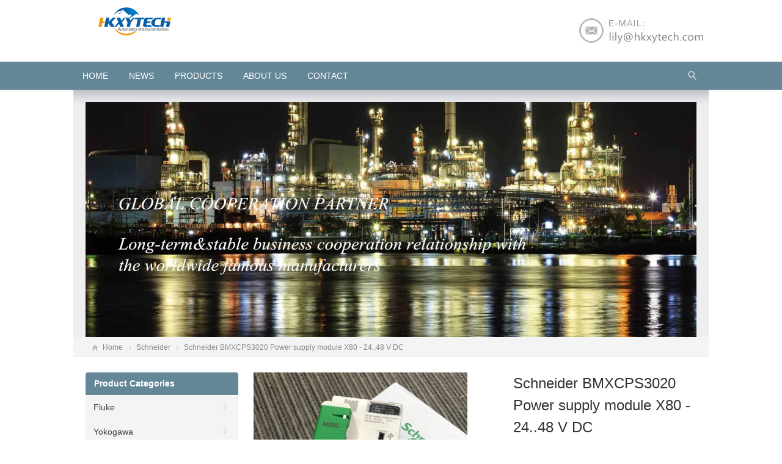

--- FILE ---
content_type: text/html
request_url: https://www.measuringinstruments.net/products/Schneider/BMXCPS3020.html
body_size: 9189
content:
<!DOCTYPE html>
<html lang="en-US">
<head>
<meta charset="UTF-8" />
<meta name="viewport" content="width=device-width,initial-scale=1.0">
<title>Schneider BMXCPS3020 Power supply module X80 - 24..48 V DC - 100% original Famous Brand Measuring Instruments</title>
<meta name="keywords" content="Schneider,BMXCPS3020" />
<meta name="description" content="100% original brand new with 1-year warranty" />
<link rel="stylesheet" href="/templets/fieldinstrument/style/css/style.css" type="text/css" media="screen" />
<script type="text/javascript" src="/templets/fieldinstrument/style/js/jquery-1.8.2.min.js"></script>
<script type="text/javascript" src="/templets/fieldinstrument/style/js/jquery.bxslider.min.js"></script>
<script type="text/javascript" src="/templets/fieldinstrument/style/js/xiaoyuer.js"></script>
<!--[if lt IE 9]>
    <script type="text/javascript" src="/xiaoyucms//templets/fieldinstrument/style/js/respond.js"></script>
<![endif]-->
<script type="text/javascript" src="/templets/fieldinstrument/style/js/wow.min.js"></script>
<script type="text/javascript">new WOW().init();</script>
<script type="text/javascript" src="/templets/fieldinstrument/style/js/html5.js"></script>
<script type='text/javascript' src='/templets/fieldinstrument/style/js/jquery.js'></script>
<!-- Google tag (gtag.js) -->
<script async src="https://www.googletagmanager.com/gtag/js?id=G-VBMSLXJ7ZR"></script>
<script>
  window.dataLayer = window.dataLayer || [];
  function gtag(){dataLayer.push(arguments);}
  gtag('js', new Date());

  gtag('config', 'G-VBMSLXJ7ZR');
</script>
<!-- Global site tag (gtag.js) - Google Analytics -->
<script async src="https://www.googletagmanager.com/gtag/js?id=UA-125749976-19"></script>
<script>
  window.dataLayer = window.dataLayer || [];
  function gtag(){dataLayer.push(arguments);}
  gtag('js', new Date());

  gtag('config', 'UA-125749976-19');
</script>
</head>
<body class="custom-background">
<?php include_once("analyticstracking.php") ?>
	<!-- Topbar begin -->
<section class="topbar" style="display:none;">
	<div class="inner">
		<div class="topbar-lt">
			<p>measuring instruments logo</p>
		</div>
		<div class="topbar-rt">
			<div class="social">
				<a id="i_facebook" title="Facebook" href="https://facebook.com/" target="_blank"
				rel="nofollow">Facebook</a>
				<a id="i_twitter" title="Twitter" href="https://twitter.com/" target="_blank"
				rel="nofollow">Twitter</a>
				<a id="i_googleplus" title="Google+" href="http://plus.google.com/" target="_blank"
				rel="nofollow">Google+</a>
				<a id="i_instagram" title="Instagram" href="http://www.instagram.com/"
				target="_blank" rel="nofollow">Instagram</a>
				<a id="i_pinterest" title="Pinterest" href="http://www.pinterest.com/"
				target="_blank" rel="nofollow">Pinterest</a>
			</div>
			<div class="subnav">
				<a href="#">About Us</a>
				<a href="#">Contact Us</a>
				<a href="#">Feedback</a>
				<span>|</span>
			</div>
		</div>
	</div>
</section>
<!-- Topbar end -->
<!-- Header begin -->
<header class="header">
<?php include_once("analyticstracking.php") ?>
	<div class="inner">
		<!-- Logo begin -->
		<h1 class="logo fadeInLeft wow">
			<a href="/" rel="home">
				<img src="/templets/fieldinstrument/style/images/logo.png" alt="measuring instruments logo"
				/>
			</a>
		</h1>
		<div class="rtbox">
			<img src="/templets/fieldinstrument/style/images/index_top_email.png" alt="Hotline" />
		</div>
	</div>
</header>
<!-- Header end -->
<!-- MainMenu begin -->
<div id="mobile-nav">
	<a id="mobile-menu">
	</a>
	<a id="mobile-so">
	</a>
</div>
<div class="nav-box">
	<div class="nav-container">
		<div class="inner navbar">
			<nav class="inner main-menu">
				<ul id="menu-headermenu" class="navi">
					<li class="menu-item">
						<a href="/index.php">HOME</a>
					</li>
					<li class="menu-item">
						<a href="/news/">News</a>
					</li>					
					<li class="menu-item menu-item-has-children">
						<a href="/products/">Products</a>
						<ul class="sub-menu">
							
							<li class="menu-item">
								<a href="/products/fluke/">Fluke</a>
							</li>
							
							<li class="menu-item">
								<a href="/products/Yokogawa/">Yokogawa</a>
							</li>
							
							<li class="menu-item">
								<a href="/products/Emerson & Rosemount/">Emerson & Rosemount</a>
							</li>
							
							<li class="menu-item">
								<a href="/products/ABB/">ABB</a>
							</li>
							
							<li class="menu-item">
								<a href="/products/P_F/">P+F</a>
							</li>
							
							<li class="menu-item">
								<a href="/products/Rockwell/">Rockwell</a>
							</li>
							
							<li class="menu-item">
								<a href="/products/Schneider/">Schneider</a>
							</li>
							
							<li class="menu-item">
								<a href="/products/Siemens/">Siemens</a>
							</li>
							
							<li class="menu-item">
								<a href="/products/Weidmuller/">Weidmuller</a>
							</li>
							
							<li class="menu-item">
								<a href="/products/products/Raytek/">Raytek</a>
							</li>
							
							<li class="menu-item">
								<a href="/products/products/MTL/">MTL</a>
							</li>
							
							<li class="menu-item">
								<a href="/products/HIRSCHMANN/">HIRSCHMANN</a>
							</li>
							
							<li class="menu-item">
								<a href="/products/E_H/">E+H</a>
							</li>
							
							<li class="menu-item">
								<a href="/products/Honeywell/">Honeywell</a>
							</li>
							
							<li class="menu-item">
								<a href="/products/Phoenix Contact/">Phoenix Contact</a>
							</li>
							
							<li class="menu-item">
								<a href="/products/products/STAHL/">STAHL</a>
							</li>
							
							<li class="menu-item">
								<a href="/products/products/Omron/">Omron</a>
							</li>
							
							<li class="menu-item">
								<a href="/products/products/ASCO/">ASCO</a>
							</li>
							
							<li class="menu-item">
								<a href="/products/ge-truck/">GE Truck</a>
							</li>
							
							<li class="menu-item">
								<a href="/products/testo/">Testo</a>
							</li>
							
							<li class="menu-item">
								<a href="/products/products/YASKAWA/">YASKAWA</a>
							</li>
														
						</ul>
					</li>
					<li class="menu-item">
						<a href="/about-us/">About us</a>
					</li><li class="menu-item">
						<a href="/contact-us/">Contact</a>
					</li>				
				</ul>
			</nav>
			<div class="inner toggle-search">
				<a class="btn-search"></a>
				<div class="search-box">
					<form method="get" id="searchform" action="/plus/search.php">
						<input type="hidden" name="q" value="0" />
						<input type="text" placeholder="Keywords" name="keyword" id="ls" class="searchInput"
						x-webkit-speech="" />
						<input type="submit" id="searchsubmit" title="Search" value="GO" />
					</form>
				</div>
			</div>
		</div>
	</div>
</div>
<!-- MainMenu end -->
	<!-- MainMenu end -->
	<div class="banner inner">
		<div class="banner-shadow">
		</div><img src="/templets/fieldinstrument/style/images/content-banner.jpg" />
	</div>
	<!-- Breadcrumb begin -->
	<div class="breadcrumb inner">
		<div class="crumb-box">
			<a id="hp" href="/">Home</a>
			<i> </i><a href="">Schneider</a>
			<i> </i>Schneider BMXCPS3020 Power supply module X80 - 24..48 V DC
		</div>
	</div>
	<!-- Breadcrumb end -->
	<!-- Container begin -->
	<div class="inner container">
		<!-- Content Begin-->
		<div class="column-fluid">
			<div class="content">
				<!-- Post begin -->
				<article class="post product">
					<div class="productMeta">
						<!-- ProductThumb begin -->
						<div class="preview">
							<a href='/uploads/allimg/210430/1-2104301452360-L.jpg' class='cloud-zoom' id='zoom1' rel="adjustX: 10, adjustY:-4">
								<img src="/uploads/allimg/210430/1-2104301452360-L.jpg" />
							</a>
						</div>
						<!-- ProductThumb end -->
						<!-- ProductMeta begin -->
						<div class="product-meta-box">
							<h1 class="post-title">Schneider BMXCPS3020 Power supply module X80 - 24..48 V DC</h1>
							<div class="product-meta">
								description:100% original brand new with 1-year warranty...
							</div>
							<div class="product-inquiry">
								<a class="radius" href="/contact-us/">Inquiry</a>
							</div>
						</div>
						<!-- ProductMeta end -->
					</div>
					<div class="clearfix">
					</div>
					<div id="tab-head">
						<span class="hov">BASIC INFO</span>
						<!--<span>Specifications</span><span>Advantages</span><span>Shipping</span><span>Payment</span>-->
					</div>
					<div id="tabox">
						<span style="font-size:14px;">Schneider BMXCPS3020 Power supply module X80 - 24..48 V DC<br />
<br />
<img alt="" src="/uploads/allimg/210430/1-2104301452360-L.jpg" style="width: 350px; height: 350px;" /></span><br />
<br />
<br />
<br />
<table border="0" cellpadding="0" cellspacing="0" height="663" style="width:655px;" width="655">
	<colgroup>
		<col />
		<col />
	</colgroup>
	<tbody>
		<tr height="19">
			<td colspan="2" height="19" style="height:19px;width:655px;" x:str="">
				<span style="font-size:14px;">Main</span></td>
		</tr>
		<tr height="19">
			<td height="19" style="height:19px;width:203px;" x:str="">
				<span style="font-size:14px;">range of product</span></td>
			<td style="width:452px;" x:str="">
				<span style="font-size:14px;">Modicon X80</span></td>
		</tr>
		<tr height="19">
			<td height="19" style="height:19px;width:203px;" x:str="">
				<span style="font-size:14px;">product or component type</span></td>
			<td style="width:452px;" x:str="">
				<span style="font-size:14px;">Power supply module</span></td>
		</tr>
		<tr height="19">
			<td height="19" style="height:19px;width:203px;" x:str="">
				<span style="font-size:14px;">backplane compatibility</span></td>
			<td style="width:452px;" x:str="">
				<span style="font-size:14px;">Not compatible with BMEXBP..02</span></td>
		</tr>
		<tr height="19">
			<td height="19" style="height:19px;width:203px;" x:str="">
				<span style="font-size:14px;">primary voltage</span></td>
			<td style="width:452px;" x:str="">
				<span style="font-size:14px;">24...48 V isolated</span></td>
		</tr>
		<tr height="19">
			<td height="19" style="height:19px;width:203px;" x:str="">
				<span style="font-size:14px;">supply circuit type</span></td>
			<td style="width:452px;" x:str="">
				<span style="font-size:14px;">DC</span></td>
		</tr>
		<tr height="19">
			<td height="38" rowspan="2" style="height:38px;width:203px;" x:str="">
				<span style="font-size:14px;">secondary power</span></td>
			<td style="width:452px;" x:str="">
				<span style="font-size:14px;">15&nbsp;W 3.3 V DC I/O module logic power supply</span></td>
		</tr>
		<tr height="19">
			<td style="width:452px;" x:str="">
				<span style="font-size:14px;">31.2&nbsp;W 24 V DC I/O module power supply and processor</span></td>
		</tr>
		<tr height="19">
			<td colspan="2" height="19" style="height:19px;" x:str="">
				<span style="font-size:14px;">Complementary</span></td>
		</tr>
		<tr height="19">
			<td height="19" style="height:19px;width:203px;" x:str="">
				<span style="font-size:14px;">primary voltage limit</span></td>
			<td style="width:452px;" x:str="">
				<span style="font-size:14px;">18...62.4 V</span></td>
		</tr>
		<tr height="19">
			<td height="38" rowspan="2" style="height:38px;width:203px;" x:str="">
				<span style="font-size:14px;">input current</span></td>
			<td style="width:452px;" x:str="">
				<span style="font-size:14px;">0.83&nbsp;A 48 V</span></td>
		</tr>
		<tr height="19">
			<td style="width:452px;" x:str="">
				<span style="font-size:14px;">1.65&nbsp;A 24 V</span></td>
		</tr>
		<tr height="19">
			<td height="38" rowspan="2" style="height:38px;width:203px;" x:str="">
				<span style="font-size:14px;">inrush current</span></td>
			<td style="width:452px;" x:str="">
				<span style="font-size:14px;">30&nbsp;A 24 V</span></td>
		</tr>
		<tr height="19">
			<td style="width:452px;" x:str="">
				<span style="font-size:14px;">60&nbsp;A 48 V</span></td>
		</tr>
		<tr height="19">
			<td height="38" rowspan="2" style="height:38px;width:203px;" x:str="">
				<span style="font-size:14px;">I&sup2;t on activation</span></td>
			<td style="width:452px;" x:str="">
				<span style="font-size:14px;">1&nbsp;A&sup2;.s 24 V</span></td>
		</tr>
		<tr height="19">
			<td style="width:452px;" x:str="">
				<span style="font-size:14px;">3&nbsp;A&sup2;.s 48 V</span></td>
		</tr>
		<tr height="19">
			<td height="38" rowspan="2" style="height:38px;width:203px;" x:str="">
				<span style="font-size:14px;">It on activation</span></td>
			<td style="width:452px;" x:str="">
				<span style="font-size:14px;">0.2&nbsp;A.s 24 V</span></td>
		</tr>
		<tr height="19">
			<td style="width:452px;" x:str="">
				<span style="font-size:14px;">0.3&nbsp;A.s 48 V</span></td>
		</tr>
		<tr height="19">
			<td height="76" rowspan="4" style="height:76px;width:203px;" x:str="">
				<span style="font-size:14px;">protection type</span></td>
			<td style="width:452px;" x:str="">
				<span style="font-size:14px;">Internal fuse not accessible for primary circuit</span></td>
		</tr>
		<tr height="19">
			<td style="width:452px;" x:str="">
				<span style="font-size:14px;">Overload protection for secondary circuit, 24 V sensor power supply</span></td>
		</tr>
		<tr height="19">
			<td style="width:452px;" x:str="">
				<span style="font-size:14px;">Overvoltage protection for secondary circuit, 24 V sensor power supply</span></td>
		</tr>
		<tr height="19">
			<td style="width:452px;" x:str="">
				<span style="font-size:14px;">Short-circuit protection for secondary circuit, 24 V sensor power supply</span></td>
		</tr>
		<tr height="19">
			<td height="38" rowspan="2" style="height:38px;width:203px;" x:str="">
				<span style="font-size:14px;">current at secondary voltage</span></td>
			<td style="width:452px;" x:str="">
				<span style="font-size:14px;">1.3&nbsp;A 24 V DC I/O module power supply and processor</span></td>
		</tr>
		<tr height="19">
			<td style="width:452px;" x:str="">
				<span style="font-size:14px;">4.5&nbsp;A 3.3 V DC I/O module logic power supply</span></td>
		</tr>
		<tr height="36">
			<td height="36" style="height:36px;width:203px;" x:str="">
				<span style="font-size:14px;">maximum power dissipation in W</span></td>
			<td style="width:452px;" x:str="">
				<span style="font-size:14px;">8.5&nbsp;W</span></td>
		</tr>
		<tr height="19">
			<td height="19" style="height:19px;width:203px;" x:str="">
				<span style="font-size:14px;">status LED</span></td>
			<td style="width:452px;" x:str="">
				<span style="font-size:14px;">1 LED (green)rack voltage OK</span></td>
		</tr>
		<tr height="19">
			<td height="19" style="height:19px;width:203px;" x:str="">
				<span style="font-size:14px;">control type</span></td>
			<td style="width:452px;" x:str="">
				<span style="font-size:14px;">RESET push-button cold restart</span></td>
		</tr>
		<tr height="19">
			<td height="38" rowspan="2" style="height:38px;width:203px;" x:str="">
				<span style="font-size:14px;">electrical connection</span></td>
			<td style="width:452px;" x:str="">
				<span style="font-size:14px;">1 connector 2 pin(s)alarm relay</span></td>
		</tr>
		<tr height="19">
			<td style="width:452px;" x:str="">
				<span style="font-size:14px;">1 connector 5 pin(s)line supply, protective earth</span></td>
		</tr>
		<tr height="19">
			<td height="38" rowspan="2" style="height:38px;width:203px;" x:str="">
				<span style="font-size:14px;">maximum cable distance between devices</span></td>
			<td style="width:452px;" x:str="">
				<span style="font-size:14px;">10&nbsp;m power supply cable copper 1.5&nbsp;mm&sup2;</span></td>
		</tr>
		<tr height="19">
			<td style="width:452px;" x:str="">
				<span style="font-size:14px;">15&nbsp;m power supply cable copper 2.5&nbsp;mm&sup2;</span></td>
		</tr>
		<tr height="19">
			<td height="38" rowspan="2" style="height:38px;width:203px;" x:str="">
				<span style="font-size:14px;">insulation resistance</span></td>
			<td style="width:452px;" x:str="">
				<span style="font-size:14px;">&gt;= 10 MOhm primary/ground</span></td>
		</tr>
		<tr height="19">
			<td style="width:452px;" x:str="">
				<span style="font-size:14px;">&gt;= 10 MOhm primary/secondary</span></td>
		</tr>
		<tr height="19">
			<td height="19" style="height:19px;width:203px;" x:str="">
				<span style="font-size:14px;">net weight</span></td>
			<td style="width:452px;" x:str="">
				<span style="font-size:14px;">0.34&nbsp;kg</span></td>
		</tr>
	</tbody>
</table>
<br />
<br />
<br />
<div>
	<span style="font-size:14px;">ASMBKT085</span></div>
<div>
	<span style="font-size:14px;">ASMBKT185</span></div>
<div>
	<span style="font-size:14px;">ASMBPL001</span></div>
<div>
	<span style="font-size:14px;">BCH2HF0733CA5C</span></div>
<div>
	<span style="font-size:14px;">BCH2LD0233CA5C</span></div>
<div>
	<span style="font-size:14px;">BCH2LD0433CA5C</span></div>
<div>
	<span style="font-size:14px;">BCH2LD0433CF5C</span></div>
<div>
	<span style="font-size:14px;">BCH2LF0433CA5C</span></div>
<div>
	<span style="font-size:14px;">BCH2LH1033CA6C</span></div>
<div>
	<span style="font-size:14px;">BCH2MB0133CA5C</span></div>
<div>
	<span style="font-size:14px;">BCH2MB0133CF5C</span></div>
<div>
	<span style="font-size:14px;">BCH2MBA533CA5C</span></div>
<div>
	<span style="font-size:14px;">BCH2MM0313CA6C</span></div>
<div>
	<span style="font-size:14px;">BCH2MM0313CF6C</span></div>
<div>
	<span style="font-size:14px;">BCH2MM0523CF6C</span></div>
<div>
	<span style="font-size:14px;">BCH2MM0613CA6C</span></div>
<div>
	<span style="font-size:14px;">BCH2MM0613CF6C</span></div>
<div>
	<span style="font-size:14px;">BCH2MM0913CA6C</span></div>
<div>
	<span style="font-size:14px;">BCH2MM1023CA6C</span></div>
<div>
	<span style="font-size:14px;">BCH2MM1523CF6C</span></div>
<div>
	<span style="font-size:14px;">BCH2MR2023CA6C</span></div>
<div>
	<span style="font-size:14px;">BCH2MR4513CA6C</span></div>
<div>
	<span style="font-size:14px;">BMEAHI0812</span></div>
<div>
	<span style="font-size:14px;">BMEAHO0412</span></div>
<div>
	<span style="font-size:14px;">BMECRA31210</span></div>
<div>
	<span style="font-size:14px;">BMEH582040</span></div>
<div>
	<span style="font-size:14px;">BMEH582040K</span></div>
<div>
	<span style="font-size:14px;">BMEH584040</span></div>
<div>
	<span style="font-size:14px;">BMEH584040K</span></div>
<div>
	<span style="font-size:14px;">BMEH586040</span></div>
<div>
	<span style="font-size:14px;">BMENOC0301</span></div>
<div>
	<span style="font-size:14px;">BMENOC0301C</span></div>
<div>
	<span style="font-size:14px;">BMENOC0311</span></div>
<div>
	<span style="font-size:14px;">BMENOC0311C</span></div>
<div>
	<span style="font-size:14px;">BMENOC0321</span></div>
<div>
	<span style="font-size:14px;">BMENOP0300</span></div>
<div>
	<span style="font-size:14px;">BMENOS0300</span></div>
<div>
	<span style="font-size:14px;">BMEP581020</span></div>
<div>
	<span style="font-size:14px;">BMEP582020</span></div>
<div>
	<span style="font-size:14px;">BMEP582040</span></div>
<div>
	<span style="font-size:14px;">BMEP582040S</span></div>
<div>
	<span style="font-size:14px;">BMEP583040</span></div>
<div>
	<span style="font-size:14px;">BMEP584040</span></div>
<div>
	<span style="font-size:14px;">BMEP584040S</span></div>
<div>
	<span style="font-size:14px;">BMEP585040</span></div>
<div>
	<span style="font-size:14px;">BMEP586040</span></div>
<div>
	<span style="font-size:14px;">BMEP58CPROS3</span></div>
<div>
	<span style="font-size:14px;">BMEXBP0400</span></div>
<div>
	<span style="font-size:14px;">BMEXBP0800</span></div>
<div>
	<span style="font-size:14px;">BMEXBP1002</span></div>
<div>
	<span style="font-size:14px;">BMEXBP1200</span></div>
<div>
	<span style="font-size:14px;">BMH0701P17A2A</span></div>
<div>
	<span style="font-size:14px;">BMH0701P36A2A</span></div>
<div>
	<span style="font-size:14px;">BMH0702P11A2A</span></div>
<div>
	<span style="font-size:14px;">BMH0702P16A2A</span></div>
<div>
	<span style="font-size:14px;">BMH0702P36A2A</span></div>
<div>
	<span style="font-size:14px;">BMH0702T16A2A</span></div>
<div>
	<span style="font-size:14px;">BMH1001P16A2A</span></div>
<div>
	<span style="font-size:14px;">BMH1001P17A2A</span></div>
<div>
	<span style="font-size:14px;">BMH1001P17F2A</span></div>
<div>
	<span style="font-size:14px;">BMH1002P11A2A</span></div>
<div>
	<span style="font-size:14px;">BMH1002P16A2A</span></div>
<div>
	<span style="font-size:14px;">BMH2052P11A2A</span></div>
<div>
	<span style="font-size:14px;">BMXAMI0410</span></div>
<div>
	<span style="font-size:14px;">BMXAMI0800</span></div>
<div>
	<span style="font-size:14px;">BMXAMI0810</span></div>
<div>
	<span style="font-size:14px;">BMXAMI0810H</span></div>
<div>
	<span style="font-size:14px;">BMXAMM0600</span></div>
<div>
	<span style="font-size:14px;">BMXAMM0600H</span></div>
<div>
	<span style="font-size:14px;">BMXAMO0210</span></div>
<div>
	<span style="font-size:14px;">BMXAMO0410</span></div>
<div>
	<span style="font-size:14px;">BMXAMO0410H</span></div>
<div>
	<span style="font-size:14px;">BMXAMO0802</span></div>
<div>
	<span style="font-size:14px;">BMXART0414</span></div>
<div>
	<span style="font-size:14px;">BMXART0814</span></div>
<div>
	<span style="font-size:14px;">BMXCPS2000</span></div>
<div>
	<span style="font-size:14px;">BMXCPS2010</span></div>
<div>
	<span style="font-size:14px;">BMXCPS3020</span></div>
<div>
	<span style="font-size:14px;">BMXCPS3020H</span></div>
<div>
	<span style="font-size:14px;">BMXCPS3500</span></div>
<div>
	<span style="font-size:14px;">BMXCPS3500H</span></div>
<div>
	<span style="font-size:14px;">BMXCPS3522</span></div>
<div>
	<span style="font-size:14px;">BMXCPS3522S</span></div>
<div>
	<span style="font-size:14px;">BMXCPS3540T</span></div>
<div>
	<span style="font-size:14px;">BMXCPS4002</span></div>
<div>
	<span style="font-size:14px;">BMXCPS4002S</span></div>
<div>
	<span style="font-size:14px;">BMXCPS4022</span></div>
<div>
	<span style="font-size:14px;">BMXCPS4022S</span></div>
<div>
	<span style="font-size:14px;">BMXCRA31210</span></div>
<div>
	<span style="font-size:14px;">BMXDAI0814</span></div>
<div>
	<span style="font-size:14px;">BMXDAI1602</span></div>
<div>
	<span style="font-size:14px;">BMXDAI1604</span></div>
<div>
	<span style="font-size:14px;">BMXDAI1604H</span></div>
<div>
	<span style="font-size:14px;">BMXDAI1614</span></div>
<div>
	<span style="font-size:14px;">BMXDAI1614H</span></div>
<div>
	<span style="font-size:14px;">BMXDAI1615</span></div>
<div>
	<span style="font-size:14px;">BMXDAI1615H</span></div>
<div>
	<span style="font-size:14px;">BMXDAO1605</span></div>
<div>
	<span style="font-size:14px;">BMXDAO1615</span></div>
<div>
	<span style="font-size:14px;">BMXDAO1615H</span></div>
<div>
	<span style="font-size:14px;">BMXDDI1602</span></div>
<div>
	<span style="font-size:14px;">BMXDDI1602H</span></div>
<div>
	<span style="font-size:14px;">BMXDDI1604T</span></div>
<div>
	<span style="font-size:14px;">BMXDDI3202K</span></div>
<div>
	<span style="font-size:14px;">BMXDDI6402K</span></div>
<div>
	<span style="font-size:14px;">BMXDDM16022</span></div>
<div>
	<span style="font-size:14px;">BMXDDM16025</span></div>
<div>
	<span style="font-size:14px;">BMXDDM3202K</span></div>
<div>
	<span style="font-size:14px;">BMXDDO1602</span></div>
<div>
	<span style="font-size:14px;">BMXDDO1602H</span></div>
<div>
	<span style="font-size:14px;">BMXDDO3202K</span></div>
<div>
	<span style="font-size:14px;">BMXDDO6402K</span></div>
<div>
	<span style="font-size:14px;">BMXDRA0804T</span></div>
<div>
	<span style="font-size:14px;">BMXDRA0805</span></div>
<div>
	<span style="font-size:14px;">BMXDRA0815</span></div>
<div>
	<span style="font-size:14px;">BMXDRA1605</span></div>
<div>
	<span style="font-size:14px;">BMXDRC0805</span></div>
<div>
	<span style="font-size:14px;">BMXEHC0200</span></div>
<div>
	<span style="font-size:14px;">BMXEHC0800</span></div>
<div>
	<span style="font-size:14px;">BMXFCA150</span></div>
<div>
	<span style="font-size:14px;">BMXFCA152</span></div>
<div>
	<span style="font-size:14px;">BMXFCA300</span></div>
<div>
	<span style="font-size:14px;">BMXFCA302</span></div>
<div>
	<span style="font-size:14px;">BMXFCC053</span></div>
<div>
	<span style="font-size:14px;">BMXFCC103</span></div>
<div>
	<span style="font-size:14px;">BMXFCC203</span></div>
<div>
	<span style="font-size:14px;">BMXFCC303</span></div>
<div>
	<span style="font-size:14px;">BMXFCW301S</span></div>
<div>
	<span style="font-size:14px;">BMXFCW303</span></div>
<div>
	<span style="font-size:14px;">BMXFCW503</span></div>
<div>
	<span style="font-size:14px;">BMXFTA150</span></div>
<div>
	<span style="font-size:14px;">BMXFTA1522</span></div>
<div>
	<span style="font-size:14px;">BMXFTA300</span></div>
<div>
	<span style="font-size:14px;">BMXFTA3022</span></div>
<div>
	<span style="font-size:14px;">BMXFTB2000</span></div>
<div>
	<span style="font-size:14px;">BMXFTB2010</span></div>
<div>
	<span style="font-size:14px;">BMXFTB2020</span></div>
<div>
	<span style="font-size:14px;">BMXFTB2800</span></div>
<div>
	<span style="font-size:14px;">BMXFTB2820</span></div>
<div>
	<span style="font-size:14px;">BMXFTB4000</span></div>
<div>
	<span style="font-size:14px;">BMXFTB4020</span></div>
<div>
	<span style="font-size:14px;">BMXFTB4020H</span></div>
<div>
	<span style="font-size:14px;">BMXFTW301</span></div>
<div>
	<span style="font-size:14px;">BMXFTW301S</span></div>
<div>
	<span style="font-size:14px;">BMXFTW305</span></div>
<div>
	<span style="font-size:14px;">BMXFTW308S</span></div>
<div>
	<span style="font-size:14px;">BMXFTW501</span></div>
<div>
	<span style="font-size:14px;">BMXFTW505</span></div>
<div>
	<span style="font-size:14px;">BMXNOC0401</span></div>
<div>
	<span style="font-size:14px;">BMXNOE0100</span></div>
<div>
	<span style="font-size:14px;">BMXNOE0110</span></div>
<div>
	<span style="font-size:14px;">BMXNOM0200</span></div>
<div>
	<span style="font-size:14px;">BMXNOR0200H</span></div>
<div>
	<span style="font-size:14px;">BMXNRP0200</span></div>
<div>
	<span style="font-size:14px;">BMXP341000</span></div>
<div>
	<span style="font-size:14px;">BMXP342000</span></div>
<div>
	<span style="font-size:14px;">BMXP3420102</span></div>
<div>
	<span style="font-size:14px;">BMXP342020</span></div>
<div>
	<span style="font-size:14px;">BMXP342020H</span></div>
<div>
	<span style="font-size:14px;">BMXP3420302</span></div>
<div>
	<span style="font-size:14px;">BMXPRA0100</span></div>
<div>
	<span style="font-size:14px;">BMXRMS004GPF</span></div>
<div>
	<span style="font-size:14px;">BMXRMS008MP</span></div>
<div>
	<span style="font-size:14px;">BMXSAI0410</span></div>
<div>
	<span style="font-size:14px;">BMXSDO0802</span></div>
<div>
	<span style="font-size:14px;">BMXSRA0405</span></div>
<div>
	<span style="font-size:14px;">BMXXBC008K</span></div>
<div>
	<span style="font-size:14px;">BMXXBC015K</span></div>
<div>
	<span style="font-size:14px;">BMXXBC030K</span></div>
<div>
	<span style="font-size:14px;">BMXXBC050K</span></div>
<div>
	<span style="font-size:14px;">BMXXBC120K</span></div>
<div>
	<span style="font-size:14px;">BMXXBE1000</span></div>
<div>
	<span style="font-size:14px;">BMXXBE2005</span></div>
<div>
	<span style="font-size:14px;">BMXXBP0400</span></div>
<div>
	<span style="font-size:14px;">BMXXBP0600</span></div>
<div>
	<span style="font-size:14px;">BMXXBP0800</span></div>
<div>
	<span style="font-size:14px;">BMXXBP0800H</span></div>
<div>
	<span style="font-size:14px;">BMXXBP1200</span></div>
<div>
	<span style="font-size:14px;">BMXXBP1200H</span></div>
<div>
	<span style="font-size:14px;">BMXXCAUSBH018</span></div>
<div>
	<span style="font-size:14px;">BMXXEM010</span></div>
<div>
	<span style="font-size:14px;">BMXXSP0800</span></div>
<div>
	<span style="font-size:14px;">BMXXTSHSC20</span></div>
<div>
	<br />
	<br />
	<br />
	<div>
		<span style="font-size:14px;">We promise 100% original brand new with 1-year warranty.</span></div>
	<div>
		<span style="font-size:14px;">If you are interested in our products, please feel free to contact us!</span></div>
	<div>
		<span style="font-size:14px;">-----------------------------------------------------------</span></div>
	<div>
		<span style="font-size:14px;">HONGKONG XIEYUAN TECH CO., LIMITED</span></div>
	<div>
		<span style="font-size:14px;">Add: 7-A16,Caishen Commercial Plaza,Hankou Railway Station,Wuhan, China</span></div>
	<div>
		<span style="font-size:14px;">Contact: Ms. Lily</span></div>
	<div>
		<span style="font-size:14px;">Email: lily@hkxytech.com</span></div>
	<div>
		<span style="font-size:14px;">WhatsApp/Skype: +86 13789949182</span></div>
	<div>
		&nbsp;</div>
</div>
<br />

					</div>
					<!-- PostPrevNext begin -->
					<div class="post-prev-next">
						<a href="#" title="">Pre：<a href='/products/Schneider/BMXCPS2010.html'>Schneider BMXCPS2010 Power supply module X80 - 24 V DC - 16.8 W</a> </a>
						<a href="#" title="">Next：<a href='/products/Schneider/BMXCPS3020H.html'>Schneider BMXCPS3020H Power supply module X80 - 24..48 V isolated DC</a> </a>
					</div>
					<!-- PostPrevNext end -->
					<!-- Related begin -->
					<div class="related">
						<h2>RELATED</h2>
						<ul class="piclist thumb-list">
							<li>
								<div class="folio-box">
									<a href="/products/Schneider/BMXXBE2005.html">
										<div class="folio-thumb">
											<div class="mediaholder">
												<img class="thumb" alt="Tencent phone Butler" src="/uploads/allimg/210513/1-2105131I9430-L.jpg"
												style="width: 265px; height: 265px;">
											</div>
											<div class="opacity-pic">
											</div>
										</div>
										<h3>Schneider BMXXBE2005 Modicon M340 X80 Backplane Extender Kit</h3>
									</a>
								</div>
							</li>
<li>
								<div class="folio-box">
									<a href="/products/Schneider/BMXXBE1000.html">
										<div class="folio-thumb">
											<div class="mediaholder">
												<img class="thumb" alt="Tencent phone Butler" src="/uploads/allimg/210513/1-2105131I9430-L.jpg"
												style="width: 265px; height: 265px;">
											</div>
											<div class="opacity-pic">
											</div>
										</div>
										<h3>Schneider BMXXBE1000 Modicon M340 automation platform, backpl</h3>
									</a>
								</div>
							</li>
<li>
								<div class="folio-box">
									<a href="/products/Schneider/BMXXBC008K.html">
										<div class="folio-thumb">
											<div class="mediaholder">
												<img class="thumb" alt="Tencent phone Butler" src="/uploads/allimg/210513/1-2105131I9430-L.jpg"
												style="width: 265px; height: 265px;">
											</div>
											<div class="opacity-pic">
											</div>
										</div>
										<h3>Schneider BMXXBC008K Modicon M340 automation platform, backpl</h3>
									</a>
								</div>
							</li>
<li>
								<div class="folio-box">
									<a href="/products/Schneider/BMXSRA0405.html">
										<div class="folio-thumb">
											<div class="mediaholder">
												<img class="thumb" alt="Tencent phone Butler" src="/uploads/allimg/210513/1-2105131I9430-L-lp.jpg"
												style="width: 265px; height: 265px;">
											</div>
											<div class="opacity-pic">
											</div>
										</div>
										<h3>Schneider BMXSRA0405 Discrete output module - 4 outputs - rel</h3>
									</a>
								</div>
							</li>
<li>
								<div class="folio-box">
									<a href="/products/Schneider/BMXSDO0802.html">
										<div class="folio-thumb">
											<div class="mediaholder">
												<img class="thumb" alt="Tencent phone Butler" src="/uploads/allimg/210513/1-2105131I9430-L.jpg"
												style="width: 265px; height: 265px;">
											</div>
											<div class="opacity-pic">
											</div>
										</div>
										<h3>Schneider BMXSDO0802 Discrete output module - 8 outputs - sol</h3>
									</a>
								</div>
							</li>
<li>
								<div class="folio-box">
									<a href="/products/Schneider/BMXSAI0410.html">
										<div class="folio-thumb">
											<div class="mediaholder">
												<img class="thumb" alt="Tencent phone Butler" src="/uploads/allimg/210513/1-2105131I9430-L.jpg"
												style="width: 265px; height: 265px;">
											</div>
											<div class="opacity-pic">
											</div>
										</div>
										<h3>Schneider BMXSAI0410 Analog input module X80 - 4 inputs - Saf</h3>
									</a>
								</div>
							</li>
<li>
								<div class="folio-box">
									<a href="/products/Schneider/BMXPRA0100.html">
										<div class="folio-thumb">
											<div class="mediaholder">
												<img class="thumb" alt="Tencent phone Butler" src="/uploads/allimg/210513/1-2105131I9430-L.jpg"
												style="width: 265px; height: 265px;">
											</div>
											<div class="opacity-pic">
											</div>
										</div>
										<h3>Schneider BMXPRA0100 Modicon X80 Peripheral Remote IO Adaptor</h3>
									</a>
								</div>
							</li>
<li>
								<div class="folio-box">
									<a href="/products/Schneider/BMXP3420302.html">
										<div class="folio-thumb">
											<div class="mediaholder">
												<img class="thumb" alt="Tencent phone Butler" src="/uploads/allimg/210513/1-2105131I9430-L.jpg"
												style="width: 265px; height: 265px;">
											</div>
											<div class="opacity-pic">
											</div>
										</div>
										<h3>Schneider BMXP3420302 Processor module Modicon M340 automatio</h3>
									</a>
								</div>
							</li>
<li>
								<div class="folio-box">
									<a href="/products/Schneider/BMXP342020H.html">
										<div class="folio-thumb">
											<div class="mediaholder">
												<img class="thumb" alt="Tencent phone Butler" src="/uploads/allimg/210513/1-2105131I9430-L.jpg"
												style="width: 265px; height: 265px;">
											</div>
											<div class="opacity-pic">
											</div>
										</div>
										<h3>Schneider BMXP342020H Processor module, Modicon M340 automati</h3>
									</a>
								</div>
							</li>
<li>
								<div class="folio-box">
									<a href="/products/Schneider/BMXP342020.html">
										<div class="folio-thumb">
											<div class="mediaholder">
												<img class="thumb" alt="Tencent phone Butler" src="/uploads/allimg/210513/1-2105131I9430-L.jpg"
												style="width: 265px; height: 265px;">
											</div>
											<div class="opacity-pic">
											</div>
										</div>
										<h3>Schneider BMXP342020 Processor module Modicon M340 automation</h3>
									</a>
								</div>
							</li>

						</ul>
					</div>
					<!-- Related end -->
				</article>
				<!-- Post end -->
			</div>
		</div>
		<!-- Content end-->
		<!-- Sidebar Begin-->
<aside class="sidebar">
	<ul>
		<li class="widget_nav_menu">
			<h3>Product Categories</h3>
			<ul class="nav-ul-menu">
				<li class="cat-item">
					<a href="/products/fluke/">Fluke</a>
					<ul class="children">
						
						<li class="cat-item">
							<a href="/products/fluke/Infrared_Cameras_and_Gas_Detectors/">Infrared Cameras and Gas Detec</a>
						</li>
						
						<li class="cat-item">
							<a href="/products/fluke/Digital_Multimeters/">Digital Multimeters</a>
						</li>
						
						<li class="cat-item">
							<a href="/products/fluke/Calibrators_and_testers/">Calibrators and testers</a>
						</li>
						
						<li class="cat-item">
							<a href="/products/fluke/Power_Quality_Analyzers/">Power Quality Analyzers</a>
						</li>
						
						<li class="cat-item">
							<a href="/products/fluke/Clamp_Meters/">Clamp Meters</a>
						</li>
						
						<li class="cat-item">
							<a href="/products/fluke/products/fluke/Infrared T/">Infrared Thermometers</a>
						</li>
						
					</ul>
				</li>
               <li class="cat-item">
					<a href="/products/Yokogawa/">Yokogawa</a>
					<ul class="children">
						
						  <li class="cat-item">
							<a href="/products/Yokogawa/Flowmeter/">Flowmeter</a>
						</li>
						
						  <li class="cat-item">
							<a href="/products/Yokogawa/Pressure_transmitter/">Pressure transmitter</a>
						</li>
						
						  <li class="cat-item">
							<a href="/products/Yokogawa/Temperature_transmitters/">Temperature transmitters</a>
						</li>
						
						  <li class="cat-item">
							<a href="/products/Yokogawa/DCS_modules/">DCS modules</a>
						</li>
						
						  <li class="cat-item">
							<a href="/products/Yokogawa/Analyzers/">Analyzers</a>
						</li>
						
						  <li class="cat-item">
							<a href="/products/Yokogawa/Controllers_Reorders_Data_Acquis/">Controllers,Reorders&Data Acqu</a>
						</li>
						
					</ul>
				</li>
                <li class="cat-item">
					<a href="/products/ABB/">ABB</a>
					<ul class="children">
						
						  <li class="cat-item">
							<a href="/products/ABB/DCS_Modules/">DCS Modules</a>
						</li>
						
						  <li class="cat-item">
							<a href="/products/ABB/pressure_transmitter_flowmeter_temper/">pressure transmitter/flowmeter</a>
						</li>
						
						  <li class="cat-item">
							<a href="/products/ABB/AC_DRIVES/">AC DRIVES</a>
						</li>
						
						  <li class="cat-item">
							<a href="/products/ABB/Positioners/">Positioners</a>
						</li>
						
						  <li class="cat-item">
							<a href="/products/ABB/Electrical_Products/"> Electrical Products</a>
						</li>
						
					</ul>
				</li>
                <li class="cat-item">
					<a href="/products/Emerson & Rosemount/">Emerson & Rosemount</a>
					<ul class="children">
						
						  <li class="cat-item">
							<a href="/products/Rosemount/Pressure_transmitter_flowmeters/">Pressure transmitter&flowmeter</a>
						</li>
						
						  <li class="cat-item">
							<a href="/products/Rosemount/475_Hart_conmmunicator/">475 Hart conmmunicator</a>
						</li>
						
						  <li class="cat-item">
							<a href="/products/Emerson & Rosemount/products/Ro/">AMS Trex Device Communicator</a>
						</li>
						
				  </ul>
			  </li>
              <li class="cat-item">
					<a href="/products/Honeywell/">Honeywell</a>
		  <ul class="children">
						
						  <li class="cat-item">
							<a href="/products/Honeywell/products/Honeywell/Se/">Sensor</a>
						</li>
						
						  <li class="cat-item">
							<a href="/products/Honeywell/products/Honeywell/Ga/">Gas Detector</a>
						</li>
						
						  <li class="cat-item">
							<a href="/products/Honeywell/products/Honeywell/Pr/">Pressure Transmitters</a>
						</li>
						
					</ul>
			  </li>
              <li class="cat-item">
					<a href="/products/E_H/">E+H</a>
		  <ul class="children">
						
						  <li class="cat-item">
							<a href="/products/fluke/">Fluke</a>
						</li>
						
						  <li class="cat-item">
							<a href="/products/Yokogawa/">Yokogawa</a>
						</li>
						
						  <li class="cat-item">
							<a href="/products/Emerson & Rosemount/">Emerson & Rosemount</a>
						</li>
						
						  <li class="cat-item">
							<a href="/products/ABB/">ABB</a>
						</li>
						
						  <li class="cat-item">
							<a href="/products/P_F/">P+F</a>
						</li>
						
						  <li class="cat-item">
							<a href="/products/Rockwell/">Rockwell</a>
						</li>
						
						  <li class="cat-item">
							<a href="/products/Schneider/">Schneider</a>
						</li>
						
						  <li class="cat-item">
							<a href="/products/Siemens/">Siemens</a>
						</li>
						
						  <li class="cat-item">
							<a href="/products/Weidmuller/">Weidmuller</a>
						</li>
						
						  <li class="cat-item">
							<a href="/products/products/Raytek/">Raytek</a>
						</li>
						
						  <li class="cat-item">
							<a href="/products/products/MTL/">MTL</a>
						</li>
						
						  <li class="cat-item">
							<a href="/products/HIRSCHMANN/">HIRSCHMANN</a>
						</li>
						
						  <li class="cat-item">
							<a href="/products/E_H/">E+H</a>
						</li>
						
						  <li class="cat-item">
							<a href="/products/Honeywell/">Honeywell</a>
						</li>
						
						  <li class="cat-item">
							<a href="/products/Phoenix Contact/">Phoenix Contact</a>
						</li>
						
						  <li class="cat-item">
							<a href="/products/products/STAHL/">STAHL</a>
						</li>
						
						  <li class="cat-item">
							<a href="/products/products/Omron/">Omron</a>
						</li>
						
						  <li class="cat-item">
							<a href="/products/products/ASCO/">ASCO</a>
						</li>
						
						  <li class="cat-item">
							<a href="/products/ge-truck/">GE Truck</a>
						</li>
						
						  <li class="cat-item">
							<a href="/products/testo/">Testo</a>
						</li>
						
						  <li class="cat-item">
							<a href="/products/products/YASKAWA/">YASKAWA</a>
						</li>
						
					</ul>
			  </li>
              <li class="cat-item">
					
		  <ul class="children">
						
					</ul>
			  </li>
			  <li class="cat-item">
					<a href="/products/HIRSCHMANN/">HIRSCHMANN</a>
		  <ul class="children">
						
						  <li class="cat-item">
							<a href="/products/fluke/">Fluke</a>
						</li>
						
						  <li class="cat-item">
							<a href="/products/Yokogawa/">Yokogawa</a>
						</li>
						
						  <li class="cat-item">
							<a href="/products/Emerson & Rosemount/">Emerson & Rosemount</a>
						</li>
						
						  <li class="cat-item">
							<a href="/products/ABB/">ABB</a>
						</li>
						
						  <li class="cat-item">
							<a href="/products/P_F/">P+F</a>
						</li>
						
						  <li class="cat-item">
							<a href="/products/Rockwell/">Rockwell</a>
						</li>
						
						  <li class="cat-item">
							<a href="/products/Schneider/">Schneider</a>
						</li>
						
						  <li class="cat-item">
							<a href="/products/Siemens/">Siemens</a>
						</li>
						
						  <li class="cat-item">
							<a href="/products/Weidmuller/">Weidmuller</a>
						</li>
						
						  <li class="cat-item">
							<a href="/products/products/Raytek/">Raytek</a>
						</li>
						
						  <li class="cat-item">
							<a href="/products/products/MTL/">MTL</a>
						</li>
						
						  <li class="cat-item">
							<a href="/products/HIRSCHMANN/">HIRSCHMANN</a>
						</li>
						
						  <li class="cat-item">
							<a href="/products/E_H/">E+H</a>
						</li>
						
						  <li class="cat-item">
							<a href="/products/Honeywell/">Honeywell</a>
						</li>
						
						  <li class="cat-item">
							<a href="/products/Phoenix Contact/">Phoenix Contact</a>
						</li>
						
						  <li class="cat-item">
							<a href="/products/products/STAHL/">STAHL</a>
						</li>
						
						  <li class="cat-item">
							<a href="/products/products/Omron/">Omron</a>
						</li>
						
						  <li class="cat-item">
							<a href="/products/products/ASCO/">ASCO</a>
						</li>
						
						  <li class="cat-item">
							<a href="/products/ge-truck/">GE Truck</a>
						</li>
						
						  <li class="cat-item">
							<a href="/products/testo/">Testo</a>
						</li>
						
						  <li class="cat-item">
							<a href="/products/products/YASKAWA/">YASKAWA</a>
						</li>
						
					</ul>
			  </li>
              <li class="cat-item">
					
		  <ul class="children">
						
					</ul>
			  </li>
              <li class="cat-item">
					<a href="/products/P_F/">P+F</a>
		  <ul class="children">
						
						  <li class="cat-item">
							<a href="/products/P_F/Isolated_Barriers/">Isolated Barriers</a>
						</li>
						
						  <li class="cat-item">
							<a href="/products/P_F/Sensors/">Sensors</a>
						</li>
						
					</ul>
			  </li>
                <li class="cat-item">
					<a href="/products/Rockwell/">Rockwell</a>
					<ul class="children">
						
						  <li class="cat-item">
							<a href="/products/Rockwell/products/Rockwell/Alle/">Allen-Bradley</a>
						</li>
						
					</ul>
				</li>
              <li class="cat-item">
					<a href="/products/Schneider/">Schneider</a>
					<ul class="children">
						
						  <li class="cat-item">
							<a href="/products/Schneider/products/Schneider/Va/">Variable speed drives</a>
						</li>
						
						  <li class="cat-item">
							<a href="/products/Schneider/products/Schneider/So/">Soft starter</a>
						</li>
						
					</ul>
			  </li>
              <li class="cat-item">
					<a href="/products/Siemens/">Siemens</a>
		  <ul class="children">
						
						  <li class="cat-item">
							<a href="/products/Siemens/PLC/">PLC</a>
						</li>
						
						  <li class="cat-item">
							<a href="/products/Siemens/Converters/">Converters</a>
						</li>
						
						  <li class="cat-item">
							<a href="/products/Siemens/Motor/">Motor</a>
						</li>
						
						  <li class="cat-item">
							<a href="/products/Siemens/Positioner/">Positioner</a>
						</li>
						
					</ul>
			  </li>
              <li class="cat-item">
					<a href="/products/Weidmuller/">Weidmuller</a>
		  <ul class="children">
						
						  <li class="cat-item">
							<a href="/products/fluke/">Fluke</a>
						</li>
						
						  <li class="cat-item">
							<a href="/products/Yokogawa/">Yokogawa</a>
						</li>
						
						  <li class="cat-item">
							<a href="/products/Emerson & Rosemount/">Emerson & Rosemount</a>
						</li>
						
						  <li class="cat-item">
							<a href="/products/ABB/">ABB</a>
						</li>
						
						  <li class="cat-item">
							<a href="/products/P_F/">P+F</a>
						</li>
						
						  <li class="cat-item">
							<a href="/products/Rockwell/">Rockwell</a>
						</li>
						
						  <li class="cat-item">
							<a href="/products/Schneider/">Schneider</a>
						</li>
						
						  <li class="cat-item">
							<a href="/products/Siemens/">Siemens</a>
						</li>
						
						  <li class="cat-item">
							<a href="/products/Weidmuller/">Weidmuller</a>
						</li>
						
						  <li class="cat-item">
							<a href="/products/products/Raytek/">Raytek</a>
						</li>
						
						  <li class="cat-item">
							<a href="/products/products/MTL/">MTL</a>
						</li>
						
						  <li class="cat-item">
							<a href="/products/HIRSCHMANN/">HIRSCHMANN</a>
						</li>
						
						  <li class="cat-item">
							<a href="/products/E_H/">E+H</a>
						</li>
						
						  <li class="cat-item">
							<a href="/products/Honeywell/">Honeywell</a>
						</li>
						
						  <li class="cat-item">
							<a href="/products/Phoenix Contact/">Phoenix Contact</a>
						</li>
						
						  <li class="cat-item">
							<a href="/products/products/STAHL/">STAHL</a>
						</li>
						
						  <li class="cat-item">
							<a href="/products/products/Omron/">Omron</a>
						</li>
						
						  <li class="cat-item">
							<a href="/products/products/ASCO/">ASCO</a>
						</li>
						
						  <li class="cat-item">
							<a href="/products/ge-truck/">GE Truck</a>
						</li>
						
						  <li class="cat-item">
							<a href="/products/testo/">Testo</a>
						</li>
						
						  <li class="cat-item">
							<a href="/products/products/YASKAWA/">YASKAWA</a>
						</li>
						
					</ul>
			  </li>
              <li class="cat-item">
					
					<ul class="children">
						
					</ul>
			  </li>
                <li class="cat-item">
					<a href="/products/testo/">Testo</a>
					<ul class="children">
						
						<li class="cat-item">
							<a href="/products/testo/Thermal_imagers/">Thermal imagers</a>
						</li>
						
						<li class="cat-item">
							<a href="/products/testo/Thermal_imagers/">Thermal imagers</a>
						</li>
						
						<li class="cat-item">
							<a href="/products/testo/Data_logger_and_monitoring/">Data logger and monitoring</a>
						</li>
						
						<li class="cat-item">
							<a href="/products/testo/Moisture_meter___Hygrometer/">Moisture meter / Hygrometer</a>
						</li>
						
						<li class="cat-item">
							<a href="/products/testo/Analyzers_and_testers/">Analyzers and testers</a>
						</li>
						
						<li class="cat-item">
							<a href="/products/testo/Others_measuring_instruments/">Others measuring instruments</a>
						</li>
						
					</ul>
				</li>
				<li class="cat-item">
					
					<ul class="children">
						
					</ul>
				</li>
				<li class="cat-item">
					
					<ul class="children">
						
					</ul>
				</li>
				<li class="cat-item">
					<a href="/products/ge-truck/">GE Truck</a>
					<ul class="children">
						
						<li class="cat-item">
							<a href="/products/ge-truck/ADTS__Pitot_Static_Testers_/">ADTS (Pitot Static Testers)</a>
						</li>
						
						<li class="cat-item">
							<a href="/products/ge-truck/Process_Calibrators/">Process Calibrators</a>
						</li>
						
						<li class="cat-item">
							<a href="/products/ge-truck/PACE__Controllers_Indicators_/">PACE (Controllers/Indicators)</a>
						</li>
						
					</ul>
				</li>
              <!--//没有分类</ul>
				//没有分类</li>-->
			</ul>
		</li>
		<li>
			<h3><span>News</span></h3>
			<ul>
				
			</ul>
		</li>
		<li>
			<h3>Contact Us</h3>
			<div>
				<p>
					<a href="/contact-us.html">
						<img width="228" src="/templets/fieldinstrument/style/images/
						contact-us.jpg" />
					</a>
					<br />
				  <strong>Tel</strong>：(86)027-85581877<br />
					<strong>Mobile</strong>：+86 13789949182<br />
					<strong>Skype</strong>：+86 13789949182<br />
					<strong>E-mail</strong>：lily@hkxytech.com<br />
					<strong>Add</strong>：TOWER 707-713 NATHAN ROAD MONGKOK KOWLOON HONGKONG<br/>
				</p>
			</div>
		</li>
	</ul>
</aside>
<!-- Sidebar end-->
<div class="foot-longbar">
	<div class="clearfix">
	</div>
	<div class="row-fluid long-bar inner">
		<a href="/contact-us/"><img src="/templets/fieldinstrument/style/images/buttom.jpg"/></a>
	</div>
</div>
	</div>
	<!-- Container end -->
	<!-- Footer begin -->
	﻿
	<!-- Footer begin -->
	<footer class="footer">
		<!-- Footbar begin -->
		<div class="footbar">
			<div class="inner">
				<div class="widget-column">
					<h3>ABOUT</h3>
					<ul>
						<li>
							<a href="/about-us/" title="About us">About us</a>
						</li>
						<li>
							<a href="/contact-us/" title="Contact us">Contact us</a>
						</li>
					</ul>
				</div>
				<div class="widget-column">
					<h3>CATEGORY</h3>
					<ul>
						<li>
							<a href="/news/">News</a>
						</li><li>
							<a href="/products/">Products</a>
						</li>
					</ul>
				</div>
				<div class="widget-column widget_newsletterwidget">
					<h3>Skype Online Chat</h3>
					<div>
						<img src="/templets/fieldinstrument/style/images/5726b0705cb5c.png" />
					</div>
				</div>
				<div class="widget-column">
					<h3>CONTACT</h3>
					<div class="contact-widget">
						<p>
							<strong>Person</strong>
							: Ms. lily
						</p>
						<p>
							<strong>Tel</strong>
							: +86 027-85581877
						</p>
						<p>
							<strong>Mobile</strong>
							: +86 13789949182
						</p>
						<p>
							<strong>E-mail</strong>
							: lily@hkxytech.com
							</a>
						</p>
					</div>
				</div>
			</div>
		</div>
		<!-- Footbar end -->
	</footer>
	<!-- Copyright begin -->
	<div class="copyright">
		<div class="inner">
			<div class="cp">
				<p>CopyRight 2006-2022 HONGKONG XIEYUAN TECH CO., LIMITED, is not an authorized reseller, agent or affiliate of any brand or manufacturer. All trademarks, brand names and logos whose products are sold on the website are used for identification purposes only and are registered trademarks of their respective owners, all rights reserved. The use of a trademark, brand name or product on our website does not imply that the company trademark or brand belongs to or endorses our website. All products are 100% original, genuine and legally purchased from authorized sources. All Right Reserved</p>
				<p>
					<!-- Go to www.addthis.com/dashboard to customize your tools -->
					<script type="text/javascript" src="//s7.addthis.com/js/300/addthis_widget.js#pubid=ra-4dfac4a16f7dc467" async="async"></script>
				</p>
			</div>
			<div class="sharebox">
				<!-- Share begin -->
				<div class="foot-share">
					<!-- Go to www.addthis.com/dashboard to customize your tools -->
					<div class="addthis_sharing_toolbox">
					</div>
					<span class="sharebtn">Share:</span>
				</div>
				<!-- Share end -->
			</div>
		</div>
	</div>
	<!-- Copyright end -->
<!--Start of Tawk.to Script-->
<script type="text/javascript">
var Tawk_API=Tawk_API||{}, Tawk_LoadStart=new Date();
(function(){
var s1=document.createElement("script"),s0=document.getElementsByTagName("script")[0];
s1.async=true;
s1.src='https://embed.tawk.to/5f30ff80ed9d9d262709859f/default';
s1.charset='UTF-8';
s1.setAttribute('crossorigin','*');
s0.parentNode.insertBefore(s1,s0);
})();
</script>
<!--End of Tawk.to Script-->

	<script type='text/javascript' src='/templets/fieldinstrument/style/js/jquery.form.min.js'>
	</script>
	<script type='text/javascript'>
		/* <![CDATA[ */
		var _wpcf7 = {
			"loaderUrl": "..\/xiaoyucms\/images\/ajax-loader.gif",
			"sending": "Sending ..."
		};
		/* ]]> */
		
	</script>
	<script type='text/javascript' src='/templets/fieldinstrument/style/js/scripts.js'>
	</script>
	<!--[if lte IE 6]>
		<script type="text/javascript" src="/xiaoyucms//templets/fieldinstrument/style/js/DD_belatedPNG.js">
		</script>
		<script type="text/javascript">
			DD_belatedPNG.fix('.bx-wrapper .bx-prev,.bx-wrapper .bx-next,#btn-so,#search-box #searchform #searchsubmit,.banner-shadow,.row-scroll .bx-controls a');
		</script>
	<![endif]-->
	<!-- Footer end -->
<script type="text/javascript" src="//www.hkxy-lowvoltage.com/livechat/php/app.php?widget-init.js"></script>
<!--Start of Tawk.to Script-->
<script type="text/javascript">
var Tawk_API=Tawk_API||{}, Tawk_LoadStart=new Date();
(function(){
var s1=document.createElement("script"),s0=document.getElementsByTagName("script")[0];
s1.async=true;
s1.src='https://embed.tawk.to/5d2d3ab49b94cd38bbe7887b/default';
s1.charset='UTF-8';
s1.setAttribute('crossorigin','*');
s0.parentNode.insertBefore(s1,s0);
})();
</script>
<!--End of Tawk.to Script-->
</body>
</html>

--- FILE ---
content_type: text/css
request_url: https://www.measuringinstruments.net/templets/fieldinstrument/style/css/style.css
body_size: 15492
content:
/* Reset */

article,aside,details,figcaption,figure,footer,header,hgroup,main,nav,section,summary {
	display: block;
}

audio,canvas,video {
	display: inline-block;
}

audio:not([controls]) {
	display: none;
	height: 0;
}

[hidden],template {
	display: none;
}

html {
	-ms-text-size-adjust: 100%;
	-webkit-text-size-adjust: 100%;
}

a {
	background: transparent;
}

a:focus {
	outline: thin dotted;
}

a:active,a:hover {
	outline: 0;
}

abbr[title] {
	border-bottom: 1px dotted;
}

b,strong {
	font-weight: bold;
}

dfn {
	font-style: italic;
}

hr {
	-moz-box-sizing: content-box;
	box-sizing: content-box;
	height: 0;
	border: none;
	clear: both;
}

mark {
	background: #ff0;
	color: #000;
}

code,kbd,pre,samp {
	font-family: monospace,serif;
	font-size: 1em;
}

pre {
	white-space: pre-wrap;
}

q {
	quotes: "\201C" "\201D" "\2018" "\2019";
}

small {
	font-size: 80%;
}

sub,sup {
	font-size: 75%;
	line-height: 0;
	position: relative;
	vertical-align: baseline;
}

sup {
	top: -0.5em;
}

sub {
	bottom: -0.25em;
}

img {
	border: 0;
}

svg:not(:root) {
	overflow: hidden;
}

figure {
	margin: 0;
}

fieldset {
	border: 1px solid #c0c0c0;
	margin: 0 2px;
	padding: 0.35em 0.625em 0.75em;
}

legend {
	border: 0;
	padding: 0;
}

button,input,select,textarea {
	font-family: inherit;
	font-size: 100%;
	margin: 0;
	outline: 0;
}

button,input {
	line-height: normal;
}

button,select {
	text-transform: none;
}

button,html input[type="button"],input[type="reset"],input[type="submit"] {
	-webkit-appearance: button;
	cursor: pointer;
}

button[disabled],html input[disabled] {
	cursor: default;
}

input[type="text"]:hover,input[type="text"]:focus,input[type="text"]:active {
	border: 1px solid #ccc;
}

input[type="checkbox"],input[type="radio"] {
	box-sizing: border-box;
	padding: 0;
}

input[type="search"] {
	-webkit-appearance: textfield;
	-moz-box-sizing: content-box;
	-webkit-box-sizing: content-box;
	box-sizing: content-box;
}

input[type="search"]::-webkit-search-cancel-button,input[type="search"]::-webkit-search-decoration {
	-webkit-appearance: none;
}

button::-moz-focus-inner,input::-moz-focus-inner {
	border: 0;
	padding: 0;
}

textarea {
	overflow: auto;
	vertical-align: top;
}

table {
	border-collapse: collapse;
	border-spacing: 0;
}

body,div,ol,ul,li,h1,h2,h3,h4,h5,h6,p,span,th,td,dl,dd,form,fieldset,legend,input,textarea,select {
	margin: 0 auto;
	padding: 0;
	border: 0;
}



/* Animated */

.animated {
	-webkit-animation-duration: 0.5s;
	animation-duration: 0.5s;
	-webkit-animation-fill-mode: both;
	animation-fill-mode: both;
}

@-webkit-keyframes fadeInDown {
	0% {
		opacity: 0;
		-webkit-transform: translateY(-20px);
		transform: translateY(-20px);
	}

	100% {
		opacity: 1;
		-webkit-transform: translateY(0);
		transform: translateY(0);
	}
}

@keyframes fadeInDown {
	0% {
		opacity: 0;
		-webkit-transform: translateY(-20px);
		-ms-transform: translateY(-20px);
		transform: translateY(-20px);
	}

	100% {
		opacity: 1;
		-webkit-transform: translateY(0);
		-ms-transform: translateY(0);
		transform: translateY(0);
	}
}

.fadeInDown {
	-webkit-animation-name: fadeInDown;
	animation-name: fadeInDown;
}

@-webkit-keyframes fadeInUp {
	0% {
		opacity: 0;
		-webkit-transform: translateY(20px);
		transform: translateY(20px);
	}

	100% {
		opacity: 1;
		-webkit-transform: translateY(0);
		transform: translateY(0);
	}
}

@keyframes fadeInUp {
	0% {
		opacity: 0;
		-webkit-transform: translateY(20px);
		-ms-transform: translateY(20px);
		transform: translateY(20px);
	}

	100% {
		opacity: 1;
		-webkit-transform: translateY(0);
		-ms-transform: translateY(0);
		transform: translateY(0);
	}
}

.fadeInUp {
	-webkit-animation-name: fadeInUp;
	animation-name: fadeInUp;
}

@-webkit-keyframes fadeInLeft {
	0% {
		opacity: 0;
		-webkit-transform: translateX(-20px);
		transform: translateX(-20px);
	}

	100% {
		opacity: 1;
		-webkit-transform: translateX(0);
		transform: translateX(0);
	}
}

@keyframes fadeInLeft {
	0% {
		opacity: 0;
		-webkit-transform: translateX(-20px);
		-ms-transform: translateX(-20px);
		transform: translateX(-20px);
	}

	100% {
		opacity: 1;
		-webkit-transform: translateX(0);
		-ms-transform: translateX(0);
		transform: translateX(0);
	}
}

.fadeInLeft {
	-webkit-animation-name: fadeInLeft;
	animation-name: fadeInLeft;
}



/* Global */

body {
	color: #444;
	background: #fff;
	font: 12px/24px Verdana,Tahoma,Arial,Helvetica,Sans-Serif;
}

ul,ol,li {
	list-style: none;
}

table,td,th,input {
	font-size: 12px;
}

h1,h2,h3,h4,h5,h6 {
	font-weight: normal;
}

h1 {
	font-size: 28px;
}

h2 {
	font-size: 18px;
}

h3 {
	font-size: 16px;
}

h4 {
	font-size: 14px;
}

h5,h6 {
	font-size: 12px;
}

.inner {
	width: 1160px;
	overflow: hidden;
}

.clearfix {
	clear: both;
	font-size: 1px;
	width: 1px;
	height: 0;
	visibility: hidden;
	margin-top: 0px!important;
	*margin-top: -1px;
	line-height: 0
}

.radius {
	border-radius: 3px;
	-moz-border-radius: 3px;
	-webkit-border-radius: 3px;
}

.fadein {
	transition: 0.3s ease-in-out;
	-webkit-transition: all 0.3s ease-in-out;
	-moz-transition: all 0.3s ease-in-out;
	-o-transition: all 0.3s ease-in-out;
}

.opacity {
	filter: alpha(opacity=60);
	-moz-opacity: 0.6;
	opacity: 0.6;
}

.folio-thumb img {
	width: 100%;
	-webkit-backface-visibility: hidden;
	-moz-backface-visibility: hidden;
	-ms-backface-visibility: hidden;
	backface-visibility: hidden;
	-webkit-transition-duration: 0.7s;
	-moz-transition-duration: 0.7s;
	-ms-transition-duration: 0.7s;
	-o-transition-duration: 0.7s;
}

.folio-thumb:hover img {
	-webkit-transform: scale(1.2);
	-moz-transform: scale(1.2);
	-o-transform: scale(1.2);
	-ms-transform: scale(1.2);
}

.folio-thumb .opacity-pic {
	width: 100%;
	height: 100%;
	position: absolute;
	top: 0;
	left: 0;
	cursor: pointer;
	-moz-opacity: 0;
	-khtml-opacity: 0;
	opacity: 0;
	filter: alpha(opacity=0);
	_display: none;
}

.folio-thumb:hover .opacity-pic {
	background: #000;
	-moz-opacity: 0.4;
	-khtml-opacity: 0.4;
	opacity: 0.4;
	filter: alpha(opacity=40);
	-webkit-transition: all .5s ease;
	-moz-transition: all .5s ease;
	-ms-transition: all .5s ease;
	-o-transition: all .5s ease;
	transition: all .5s ease;
}

.mediaholder {
	overflow: hidden;
}

a:link, a:visited {
	color: #444;
	outline: 0;
	text-decoration: none;
}

a:hover {
	color: #648798
;
	text-decoration: underline;
}

/* TopBar */

.topbar {
	height: 32px;
	line-height: 32px;
	border-bottom: 1px solid #eee;
	color: #888;
	background: #f6f6f6;
}

.topbar .inner {
	overflow: visible;
}

.topbar a:link, .topbar a:visited {
	color: #888;
}

.topbar a:hover {
	color: #f60;
}

.topbar-lt {
	float: left;
}

.topbar-rt {
	float: right;
}

.subnav {
	float: right;
	color: #ccc;
	overflow: hidden;
}

.subnav a {
	padding: 0 6px;
}

.social {
	float: right;
	padding-left: 12px;
	position: relative;
}

.social a {
	margin-left: 2px;
	width: 25px;
	text-indent: -9999px;
	background: url(../images/icon-sns.png) no-repeat;
	display: inline-block;
	-webkit-transition: background 0.4s ease;
	-moz-transition: background 0.4s ease;
	-o-transition: background 0.4s ease;
	-ms-transition: background 0.4s ease;
	transition: background 0.4s ease;
}

.social a#i_facebook {
	background-position: 0 4px;
}

.social a#i_twitter {
	background-position: -34px 4px;
}

.social a#i_googleplus {
	background-position: -68px 4px;
}

.social a#i_instagram {
	background-position: -102px 4px;
}

.social a#i_skype {
	background-position: -135px 4px;
}

.social a#i_pinterest {
	background-position: -168px 4px;
}

.social a#i_facebook:hover {
	background-position: 0 -32px;
}

.social a#i_twitter:hover {
	background-position: -34px -32px;
}

.social a#i_googleplus:hover {
	background-position: -68px -32px;
}

.social a#i_instagram:hover {
	background-position: -102px -32px;
}

.social a#i_skype:hover {
	background-position: -135px -32px;
}

.social a#i_pinterest:hover {
	background-position: -168px -32px;
}

.social a.cn {
	background: url(../images/icon-sns-cn.png) no-repeat;
}

.social a#i_tsina {
	background-position: 0 4px;
}

.social a#i_weixin {
	background-position: -34px 4px;
}

.social a#i_qzone {
	background-position: -68px 4px;
}

.social a#i_qq {
	background-position: -102px 4px;
}

.social a#i_email {
	background-position: -135px 4px;
}

.social a#i_tsina:hover {
	background-position: 0 -32px;
}

.social a#i_weixin:hover {
	background-position: -34px -32px;
}

.social a#i_qzone:hover {
	background-position: -68px -32px;
}

.social a#i_qq:hover {
	background-position: -102px -32px;
}

.social a#i_email:hover {
	background-position: -135px -32px;
}

#weixin {
	padding: 10px;
	text-align: center;
	background: #333;
	display: none;
	position: absolute;
	left: 10px;
	top: 32px;
	z-index: 999;
}

#weixin img {
	display: block;
}



/* Header */

.header {
	padding: 10px 0;
	background: #fff;
	clear: both;
	*position: relative;
	*z-index: 1;
/* IE6,7解决下拉菜单被幻灯片遮住问题*/
}

.header .inner {
	padding: 0 20px;
}

.header img {
	display: block;
}

.logo {
	float: left;
	margin-left: -20px;
}

.rtbox {
	float: right;
	margin-right: -20px;
}



/* MainMenu */

.nav-box {
	margin: 0 auto;
	width: 100%;
	height: 46px;
	background: #648798
;
}

.nav-container {
	*position: relative;
	*z-index: 9999;
/*IE7 Menu*/
}

.navbar {
	padding: 0 20px;
	overflow: visible;
	position: relative;
	background: #648798
;
}

#mobile-nav {
	display: none;
}

.main-menu {
	height: 46px;
	line-height: 46px;
	font-size: 14px;
	color: #fff;
	position: relative;
	overflow: visible;
}

.main-menu .inner {
	overflow: visible;
}

.navi {
	position: relative;
	z-index: 9999;
	left: -22px;
}

.navi li {
	float: left;
	padding: 0 2px;
	text-transform: uppercase;
	white-space: nowrap;
	position: relative;
}

.navi li a:link, .navi li a:visited {
	padding: 0 18px;
	color: #fff;
	display: block;
	-webkit-transition: all 0.4s ease;
	-moz-transition: all 0.4s ease;
	-o-transition: all 0.4s ease;
	-ms-transition: all 0.4s ease;
	transition: all 0.4s ease;
}

.navi li a:hover {
	color: #fff000;
	text-decoration: none;
}

.navi li.current-menu-item a:link, .navi li.current-menu-item a:visited, .navi li.current-post-parent a, .navi li.current-post-ancestor a, .navi li.current-menu-parent a, .navi li.current-category-ancestor a, .navi li:hover a {
	color: #fff000;
	background-color: #444;
}

.navi li ul {
	position: absolute;
	top: 46px;
	left: 1px;
	z-index: 999;
	padding: 0;
	width: 220px;
	border-bottom: 1px solid #ccc;
	display: none;
}

.navi li ul li {
	float: none;
	padding: 0;
	line-height: 38px;
	font-size: 13px;
	border-left: 1px solid #d8d8d8;
	border-right: 1px solid #d8d8d8;
	border-bottom: 1px solid #eee;
	background: #fff;
}

.navi li ul li a:link, .navi li ul li a:visited {
	padding: 0 14px;
	height: 38px;
	color: #808080;
}

.navi li.current-menu-item ul li a:link, .navi li.current-menu-item ul li a:visited, .navi li.current-menu-item ul li a:hover, .navi li.current-post-parent ul li a, .navi li.current-post-ancestor ul li a, .navi li.current-menu-parent ul li a, .navi li.current-category-ancestor ul li a {
	color: #808080;
	background: none;
}

.navi li ul li.menu-item-has-children a {
	padding: 0 20px;
	height: 38px;
	color: #808080;
	background: url(../images/menu.png) no-repeat right -14px;
}

.navi li ul li a:hover, .navi li.current-menu-item ul li a:hover, .navi li.current-post-ancestor ul li a:hover, .navi li.current-menu-parent ul li a:hover, .navi li.current-category-ancestor ul li a:hover, .navi li:hover ul li a:hover {
	border: none;
	color: #648798
;
	background: #f6f6f6;
}

.navi li:hover a {
	color: #fff000;
}

.navi li:hover ul li a {
	background: none;
}

.navi li:hover ul li.menu-item-has-children a {
	background: url(../images/menu.png) no-repeat right -14px;
}

.navi li.current-menu-parent ul li.current-menu-item a {
	color: #648798
;
	background-color: #f6f6f6;
}

.navi li ul li ul {
	top: -1px;
	left: 218px;
	padding: 0;
}

.navi li ul li.menu-item-has-children:hover a {
	color: #648798
;
	background: #f6f6f6 url(../images/menu.png) no-repeat right -58px;
}

.navi li ul li.menu-item-has-children:hover ul li a {
	color: #808080;
	background: #fff;
}

.navi li ul li.menu-item-has-children:hover ul li a:hover {
	color: #648798
;
	background-color: #f6f6f6;
}

.navi li:hover ul li.menu-item-has-children ul li a {
	background: none;
}

.pinned {
	margin: 0 auto;
	position: fixed;
	top: 0;
	z-index: 99999;
	_position: absolute;
	_top: expression(eval(document.documentElement.scrollTop));
	-moz-border-radius-topleft: 0;
	-webkit-border-top-left-radius: 0;
	border-top-left-radius: 0;
	-moz-border-radius-topright: 0;
	-webkit-border-top-right-radius: 0;
	border-top-right-radius: 0;
}

.toggle-search {
	overflow: visible;
}

.btn-search {
	width: 50px;
	height: 46px;
	background: #648798
 url(../images/search.png) no-repeat center 15px;
	display: inline-block;
	cursor: pointer;
	position: absolute;
	top: 0;
	right: 2px;
	z-index: 99999;
}

.btn-search:hover, .toggle-search .active {
	filter: alpha(opacity=50);
	-moz-opacity: 0.5;
	opacity: 0.5;
}

.toggle-search .search-box {
	padding: 14px 20px;
	width: 100%;
	border-top: 1px solid #fff000;
	background: #555;
	display: none;
	position: relative;
	top: 0;
	left: -20px;
	z-index: 99;
}

.toggle-search #searchform {
	float: none;
	margin: 0 20%;
	padding: 0;
	width: 60%;
	height: auto;
	background: none;
	*overflow: hidden;
	position: relative;
}

.toggle-search #searchform #ls {
	*float: left;
	padding: 8px 3%;
	width: 94%;
	line-height: 24px;
	border: 1px solid #d2d2d2;
	background: #fff;
	border-radius: 50px;
	-moz-border-radius: 50px;
	-webkit-border-radius: 50px;
}

.toggle-search #searchform #searchsubmit {
	margin-right: -1px;
	padding: 0;
	width: 54px;
	height: 100%;
	text-indent: -9999px;
	border: none;
	background: #648798
 url(../images/icon-mo.png) no-repeat center -28px;
	position: absolute;
	right: 0;
	top: 0;
	border-radius: 50px;
	-moz-border-radius: 50px;
	-webkit-border-radius: 50px;
}



/* Slideshow */

#sliderbox {
	padding: 20px 20px 0;
	background: #fff;
	overflow: hidden;
	_position: relative;
}

.slidebanner {
	height: 450px;
	text-align: center;
	overflow: hidden;
	position: relative;
	z-index: 90;
	clear: both;
}

.slidebanner li {
	width: 1160px;
	height: 450px;
	position: absolute;
	left: 0;
	top: 0;
}

.slidebanner li img {
	width: 1160px;
	height: 450px;
	display: block;
}

.slidebanner .bx-wrapper {
	height: auto;
}

.slidebanner .bx-wrapper .bx-pager {
	width: 100%;
	text-align: center;
	position: absolute;
	left: 0;
	bottom: 10px;
	z-index: 90;
}

.slidebanner .bx-wrapper .bx-pager .bx-pager-item, .slidebanner .bx-wrapper .bx-controls-auto .bx-controls-auto-item {
	display: inline;
}

.slidebanner .bx-wrapper .bx-pager a {
	margin-left: 10px;
	width: 20px;
	height: 5px;
	font-size: 0;
	background: #eee;
	overflow: hidden;
	display: inline-block;
	text-decoration: none;
	moz-border-radius: 15px;
	-webkit-border-radius: 15px;
	border-radius: 15px;
}

.slidebanner .bx-wrapper .bx-pager a.active {
	background: #648798
;
}

.slidebanner .bx-wrapper .bx-prev, .slidebanner .bx-wrapper .bx-next {
	width: 40px;
	height: 100%;
	_height: 400px;
	text-indent: -9999px;
	background: url(../images/arrow-slider.png) no-repeat -40px center;
	overflow: hidden;
	display: none;
	position: absolute;
	top: 0;
	z-index: 100;
	filter: alpha(opacity=50);
	-moz-opacity: 0.5;
	opacity: 0.5;
}

.slidebanner .bx-wrapper .bx-prev {
	left: 0;
}

.slidebanner .bx-wrapper .bx-next {
	right: 0;
	background-position: 0 center;
}

.slidebanner .bx-wrapper .bx-prev:hover, .slidebanner .bx-wrapper .bx-next:hover {
	filter: alpha(opacity=100);
	-moz-opacity: 1;
	opacity: 1;
}

.bx-controls-auto {
	display: none;
}

.banner-shadow {
	width: 100%;
	height: 26px;
	background: url(../images/shadow.png) repeat;
	overflow: hidden;
	position: absolute;
	top: 0;
	right: 0;
	z-index: 91;
}



/* Banner */

.banner {
	padding: 20px 20px 0;
	text-align: center;
	background: #eee;
	overflow: hidden;
	position: relative;
}

.banner img {
	width: 100%;
	display: block;
}



/* Container */

.container {
	padding: 25px 20px 40px;
	background: #fff;
	overflow: visible;
	clear: both;
}

.column-fluid {
	float: right;
	width: 100%;
}



/* Content */

.content {
	margin-left: 275px;
	overflow: hidden;
}

.fullwidth {
	margin: 0 auto;
	width: 100%;
}



/* Column */

.col3 {
	overflow: hidden;
}

.col3 div {
	float: left;
	margin-bottom: 20px;
	padding: 0 1.5%;
	*padding: 0 1.4%;
	width: 30.33%;
	height: auto;
	text-align: center;
	overflow: hidden;
}

.col3 div img {
	max-width: 100%;
	height: auto;
}

.col3 div h3 {
	margin: 6px auto 10px;
	width: 100%;
	height: 24px;
	font-size: 16px;
	color: #333;
	overflow: hidden;
}

.col3 p {
	clear: both;
}

.col3 div p {
	color: #666;
	clear: none;
}



/* HomeColumn */

.row-fluid {
	padding: 0 0 25px;
	width: 100%;
	overflow: hidden;
}

.row-fluid-nomargin {
	padding: 0 0 10px;
}

.row-fluid h2 {
	margin-bottom: 25px;
	padding: 6px 14px 6px 32px;
	font-size: 14px;
	font-weight: bold;
	border-bottom: 1px solid #e9e9e9;
	color: #333;
	background: url(../images/icon.gif) no-repeat 14px -193px;
	text-transform: capitalize;
	overflow: hidden;
	background-color: #f2f2f2;
	-moz-border-radius-topleft: 4px;
	-webkit-border-top-left-radius: 4px;
	border-top-left-radius: 4px;
	-moz-border-radius-topright: 4px;
	-webkit-border-top-right-radius: 4px;
	border-top-right-radius: 4px;
}

.row-fluid h2 a:link, .row-fluid h2 a:visited {
	color: #333;
}

.row-fluid h2 a:hover {
	color: #648798
;
	text-decoration: none;
}

.row-fluid h2 i {
	font-style: normal;
	text-align: left;
	display: block;
}

.row-fluid h2 span a {
	float: right;
	*margin-top: -45px;
	width: 36px;
	height: auto;
	text-indent: -9999px;
	background: url(../images/icon.gif) no-repeat 0 -102px;
	display: block;
}

.row-fluid .content {
	margin: 0 50% 0 0;
	padding-right: 20px;
}

.row-fluid .column-fluid {
	float: left;
}

.row-fluid .piclist {
	padding-top: 10px;
}

.homebar {
	float: right;
	margin-left: -50%;
	width: 50%;
	overflow: hidden;
}

.homebar ul li {
	margin-bottom: 6px;
	padding-left: 12px;
	height: 24px;
	background: url(../images/icon.gif) no-repeat 0 10px;
	overflow: hidden;
}

.homebar ul li.t {
	margin-bottom: 14px;
	padding: 0 0 14px 0;
	height: auto;
	border-bottom: 1px solid #eee;
	background: none;
	overflow: hidden;
}

.homebar ul li.t img {
	float: left;
	padding: 5px 12px 0 0;
	width: 120px;
	height: 100px;
}

.homebar ul li.t h3 {
	margin-bottom: 8px;
	height: 24px;
	font-size: 15px;
	overflow: hidden;
}

.homebar ul li.t p {
	height: 80px;
	line-height: 20px;
	color: #666;
	overflow: hidden;
}

.homebar ul li.t a {
	color: #111;
	display: block;
}

.homebar ul li.t a:hover {
	color: #F30;
}

.homebar div {
	padding: 15px 10px 10px;
	line-height: 28px;
	border: 1px solid #E8E8E8;
	background: #fff;
	overflow: hidden;
}

.homebarl {
	float: right;
	margin-left: 0;
	width: 100%;
	overflow: hidden;
}

.homebarl ul li {
	margin-bottom: 6px;
	padding-left: 12px;
	height: 24px;
	background: url(../images/icon.gif) no-repeat 0 10px;
	overflow: hidden;
}

.homebarl ul li.t {
	margin-bottom: 14px;
	padding: 0 0 14px 0;
	height: auto;
	border-bottom: 1px solid #eee;
	background: none;
	overflow: hidden;
}

.homebarl ul li.t img {
	float: left;
	padding: 5px 12px 0 0;
	width: 120px;
	height: 100px;
}

.homebarl ul li.t h3 {
	margin-bottom: 8px;
	height: 24px;
	font-size: 15px;
	overflow: hidden;
}

.homebarl ul li.t p {
	height: 80px;
	line-height: 20px;
	color: #666;
	overflow: hidden;
}

.homebarl ul li.t a {
	color: #111;
	display: block;
}

.homebarl ul li.t a:hover {
	color: #F30;
}

.homebarl div {
	padding: 15px 10px 10px;
	line-height: 28px;
	border: 1px solid #E8E8E8;
	background: #fff;
	overflow: hidden;
}

.col-box-list {
	float: right;
	padding-left: 15px;
	width: 430px;
	font-size: 14px;
}

.col-box-list ul li {
	margin-bottom: 3px;
	padding-left: 14px;
	height: 24px;
	background: url(../images/icon.gif) no-repeat 0 11px;
	overflow: hidden;
}

.col-box-list ul li span {
	float: right;
	padding-left: 15px;
	font-size: 12px;
	color: #888;
}

.col-box-list ul li.p {
	margin-bottom: 15px;
	padding: 0 0 15px;
	height: auto;
	font-size: 12px;
	border-bottom: 1px solid #EEE;
	background: none;
}

.col-box-list ul li.p h3 {
	margin-bottom: 8px;
	height: 24px;
	text-align: center;
	white-space: nowrap;
	overflow: hidden;
}

.col-box-list ul li.p a {
	color: #648798
;
}

.col-box-list ul li.p a:hover {
	color: #F30;
}

.col-box-list ul li.p p {
	line-height: 20px;
	color: #555;
}

.col-box-list ul li.p p a {
	padding-left: 10px;
}

.long-bar {
	text-align: center;
}

.long-bar img {
	width: 100%;
}

.foot-longbar .row-fluid {
	padding: 40px 0 0;
	border: none;
}

.row-fluid .stinner img{width:143px;height:100px;border-color:currentColor;padding:5px 8px 5px 0px;width:135px;height:90px;color:#444444;line-height:20px;font-family:Verdana, Tahoma, Arial, Helvetica, sans-serif;vertical-align:middle;float:left;white-space:normal;font-stretch:normal;background-color:#FFFFFF;}
.row-fluid .stinner span{color:#444444;line-height:20px;font-family:Verdana, Tahoma, Arial, Helvetica, sans-serif;white-space:normal;font-stretch:normal;background-color:#FFFFFF;}

/* PicScrollList */

.row-scroll {
	overflow: visible;
}

.row-fluid .bx-wrapper {
	padding: 0;
}

.pic-scroll-list {
	position: relative;
	overflow: visible;
}

.pic-scroll-list .slide {
	float: left;
	margin-bottom: 25px;
	width: 24%;
	height: auto;
	text-align: center;
	overflow: hidden;
}

.pic-scroll-list .slide .folio-thumb {
	position: relative;
}

/*.pic-scroll-list .slide .folio-thumb img{ display:block;}

.pic-scroll-list .slide h3{ margin:5px auto; width:100%; height:24px; font-size:14px; overflow:hidden; position:relative; z-index:10;}*/

.row-scroll .bx-controls a {
	position: absolute;
	top: 0;
	width: 40px;
	height: 100%;
	text-indent: -9999px;
	background: url(../images/arrow-scroll.png) no-repeat;
	display: inline-block;
	-moz-opacity: 0.3;
	opacity: 0.3;
	filter: alpha(opacity=30);
}

.row-scroll .bx-controls a:hover {
	-moz-opacity: 1;
	opacity: 1;
	filter: alpha(opacity=100);
}

.row-scroll .bx-controls a.bx-prev {
	background-position: 0 center;
	left: 0;
}

.row-scroll .bx-controls a.bx-next {
	background-position: -62px center;
	right: 0;
}

.row-fluid .pic-scroll-list .bx-wrapper {
	padding: 10px 50px 0;
}

.pic-scroll-list .pic-scroll {
	margin: 0;
	padding: 0;
}

.pic-scroll-list .pic-scroll li {
	float: left;
	margin-bottom: 30px;
	margin-left: 0;
	*margin-left: 0;
	_margin-left: 0;
	width: 33.3333%;
	height: auto;
	overflow: hidden;
}

.pic-scroll-list .pic-scroll li .folio-item {
	padding: 5px;
	border: 1px solid #e9e9e9;
	-webkit-transition: all 0.4s ease;
	-moz-transition: all 0.4s ease;
	-o-transition: all 0.4s ease;
	-ms-transition: all 0.4s ease;
	transition: all 0.4s ease;
}

.pic-scroll-list .pic-scroll li:hover .folio-item {
	border-color: #fdb795;
}

.pic-scroll-list .pic-scroll li .folio-thumb {
	position: relative;
}

.pic-scroll-list .pic-scroll li .folio-thumb img {
	width: 100%;
	height: auto;
	display: block;
}

.pic-scroll-list .pic-scroll li h3 {
	margin: 5px auto;
	width: 100%;
	height: 24px;
	font-size: 14px;
	overflow: hidden;
	position: relative;
	z-index: 10;
}



/* BreadCrumb */

.breadcrumb {
	padding: 0 20px;
	height: 32px;
	line-height: 34px;
	border-bottom: 1px solid #E8E8E8;
	color: #888;
	background: #F4F4F4;
	overflow: hidden;
}

.breadcrumb i {
	padding: 0 8px;
	background: url(../images/icon.gif) no-repeat 7px -39px;
}

.breadcrumb a:link, .breadcrumb a:visited {
	color: #888;
}

.breadcrumb a:hover {
	color: #666;
}

.breadcrumb a#hp {
	padding-left: 18px;
	background: url(../images/icon.gif) no-repeat 0 -157px;
	*background-position: 0 -159px;
}

.crumb-box {
	float: left;
	padding: 0 10px;
}

.cur-title {
	margin-bottom: 25px;
	padding: 6px 14px 6px 32px;
	font-size: 14px;
	font-weight: bold;
	border-bottom: 1px solid #e9e9e9;
	color: #333;
	background: url(../images/icon.gif) no-repeat 14px -193px;
	text-transform: capitalize;
	overflow: hidden;
	background-color: #f2f2f2;
	-moz-border-radius-topleft: 4px;
	-webkit-border-top-left-radius: 4px;
	border-top-left-radius: 4px;
	-moz-border-radius-topright: 4px;
	-webkit-border-top-right-radius: 4px;
	border-top-right-radius: 4px;
	overflow: hidden;
}

.cur-title a {
	color: #333;
	text-decoration: none;
}

.cur-title span {
	padding-left: 4px;
	color: #999;
}



/* Archive - Postlist */

.postlist {
	padding: 0;
	overflow: hidden;
}

.postlist li {
	margin: 0 auto 5px;
	padding: 0 0 0 15px;
	height: 30px;
	line-height: 28px;
	border-bottom: 1px solid #eee;
	background: url(../images/icon.gif) no-repeat 0 12px;
	overflow: hidden;
}

.postlist li.nb {
	border: none;
}

.postlist li a {
	float: left;
	width: 85%;
	font-size: 14px;
}

.postlist li span {
	float: right;
	width: 78px;
	text-align: right;
	color: #bbb;
}



/* Archive - PicExcerptList */

.picexlist li {
	margin-bottom: 25px;
	padding-bottom: 25px;
	border-bottom: 1px solid #eee;
	overflow: hidden;
}

.picexlist li h3 {
	font-weight: bold;
}

.picexlist img {
	float: left;
	margin-top: 5px;
	padding-right: 15px;
	width: 200px;
	height: 160px;
}

.picexlist .excerpt {
	margin-top: 8px;
	color: #666;
}

.picexlist .excerpt a {
	color: #436BB8;
	text-decoration: underline;
}

.picexlist .readmore {
	margin-left: 8px;
}



/* Archive - PicList */

.piclist {
	margin-left: -1.83%;
	overflow: hidden;
}

.piclist li {
	float: left;
	margin-bottom: 30px;
	margin-left: 1.83%;
	*margin-left: 1.80%;
	_margin-left: 0.935%;
	width: 31.5%;
	height: auto;
	overflow: hidden;
}

.piclist li .folio-item {
	padding: 5px;
	border: 1px solid #e9e9e9;
	-webkit-transition: all 0.4s ease;
	-moz-transition: all 0.4s ease;
	-o-transition: all 0.4s ease;
	-ms-transition: all 0.4s ease;
	transition: all 0.4s ease;
}

.piclist li:hover .folio-item {
	border-color: #fdb795;
}

.piclist li .folio-thumb {
	position: relative;
}

.piclist li .folio-thumb img {
	width: 100%;
	height: auto;
	display: block;
}

.piclist li h3 {
	margin-top: 8px;
	width: 100%;
	height: 24px;
	font-size: 14px;
	overflow: hidden;
	position: relative;
	z-index: 10;
}

.piclist li .folio-meta {
	margin-top: 5px;
	color: #888;
	overflow: hidden;
}

.piclist li .folio-meta .meta-cat {
	float: left;
	margin-right: 70px;
	height: 24px;
	color: #d6d6d6;
	overflow: hidden;
}

.piclist li .folio-meta .meta-cat a, .piclist li .folio-meta .meta-cat a:hover {
	color: #888;
}

.piclist li .folio-meta .meta-inquiry {
	float: right;
	margin-left: -70px;
}

.piclist li .folio-meta .meta-inquiry a, .piclist li .folio-meta .meta-inquiry a:hover {
	width: 68px;
	text-align: center;
	font-family: Arial;
	color: #fff;
	background: #79B2CA;
	display: inline-block;
	-webkit-transition: all 0.4s ease;
	-moz-transition: all 0.4s ease;
	-o-transition: all 0.4s ease;
	-ms-transition: all 0.4s ease;
	transition: all 0.4s ease;
}

.piclist li .folio-meta .meta-inquiry a:hover {
	background-color: #f90;
	text-decoration: none;
}

.piclist-col4 {
	margin-left: -2%;
}

.piclist-col4 li {
	margin-left: 2%;
	_margin-left: 1%;
	width: 23%;
}



/* Archive - Bloglist */

.bloglist {
	padding: 0;
	overflow: hidden;
}

.bloglist li {
	margin: 0 auto 30px;
	padding: 0 0 30px;
	border-bottom: 1px solid #eee;
	color: #666;
	overflow: hidden;
}

.bloglist li .post-thumb {
	float: left;
	padding-right: 15px;
}

.bloglist li .post-thumb img {
	width: 240px;
	height: 180px;
}

.bloglist li .excerpt {
	color: #555;
}

.bloglist li:last-child, .bloglist li.nb {
	margin: 0 auto;
	border: none;
}

.bloglist li h2.title {
	margin-bottom: 5px;
	font-weight: 700;
}

.bloglist li .blog-meta {
	margin: 0 0 15px -8px;
	color: #ddd;
}

.bloglist li .blog-meta span {
	padding: 0 8px;
	color: #999;
}

.bloglist li .blog-meta span.date {
	padding: 0 8px 0 0;
}

.blog-meta a:link, .blog-meta a:visited {
	color: #999;
}

.blog-meta a:hover {
	color: #666;
}

.bloglist p.readmore {
	margin-top: 10px;
	text-align: right;
}

.bloglist p.readmore a {
	color: #005BB5;
	text-decoration: underline;
}

.bloglist p.readmore a:hover {
	color: #444;
}



/* Post */

.post {
	overflow: hidden;
}

.post .post-title {
	margin-bottom: 8px;
	padding-bottom: 8px;
	line-height: 40px;
	font-size: 28px;
	text-align: center;
	border-bottom: 1px solid #e9e9e9;
	color: #333;
}

.postmeta {
	margin-bottom: 25px;
	color: #999;
	text-align: center;
}

.postmeta a:link, .postmeta a:visited {
	color: #999;
}

.postmeta a:hover {
	color: #666;
}

.entry {
	font-size: 14px;
	overflow: hidden;
}

.entry h2, .entry h3, .entry h4, .entry h5, .entry h6 {
	margin-bottom: 15px;
	padding: 0;
	border: none;
	background: none;
	color: #000;
}

.entry p {
	margin-bottom: 20px;
}

.entry a:link, .entry a:visited {
	color: #648798
;
}

.entry a:hover {
	color: #F65E4F;
}

.entry img {
	margin-bottom: 15px;
	max-width: 100%;
	height: auto;
}

.entry ol, .entry ul {
	margin: 10px 20px;
}

.entry ol li {
	list-style: decimal;
}

.entry ul li {
	list-style: disc;
}

.entry input,.entry textarea,.entry select {
	padding: 6px;
	border: 1px solid #ccc;
	font-size: 100%;
	vertical-align: middle;
}

.entry input[type="text"]:hover,.entry input[type="text"]:focus,.entry input[type="text"]:active {
	border: 1px solid #999;
}

.entry input[type="file"] {
	border: none;
}

.entry input,.entry textarea,.entry select {
	padding: 6px;
	border: 1px solid #ccc;
	font-size: 100%;
	vertical-align: middle;
}

.entry input[type="text"]:hover,.entry input[type="text"]:focus,.entry input[type="text"]:active {
	border: 1px solid #999;
}

.entry input[type="file"] {
	border: none;
}

.entry table {
	margin-bottom: 15px;
	color: #666;
	border-left: 1px solid #e4e4e4;
	border-bottom: 1px solid #e4e4e4;
	height: auto!important;
}

.entry th {
	padding: 3px 10px;
	border-right: 1px solid #e4e4e4;
	border-top: 1px solid #e4e4e4;
	background: #f5f5f5;
}

.entry td {
	padding: 3px 10px;
	border-right: 1px solid #e4e4e4;
	border-top: 1px solid #e4e4e4;
}

.alignleft {
	float: left;
	padding-right: 10px;
}

.alignright {
	float: right;
	padding-left: 10px;
}

.alignnone, .aligncenter {
	float: none;
	margin-left: auto;
	margin-right: auto;
	clear: both;
}

.aligncenter {
	text-align: center;
	display: block;
}

.wp-caption {
	margin: 10px auto;
	padding: 6px;
	background: #F6F6F6;
	border: 1px solid #E4E4E4;
	-khtml-border-radius: 4px;
	-moz-border-radius: 4px;
	-webkit-border-radius: 4px;
	border-radius: 4px;
	text-align: center;
}

.wp-caption img {
	max-width: 660px;
}

.wp-caption p.wp-caption-text {
	margin: 5px 0 0;
	padding: 4px;
	line-height: 20px;
	color: #666;
}

.post .share {
	margin: 25px auto;
	padding-bottom: 8px;
	line-height: 28px;
	border-bottom: 1px solid #E8E8E8;
	color: #999;
	text-align: right;
	clear: both;
}

.post .addthis_sharing_toolbox, .post #bdshare {
	float: right;
}



/* Post - Product */

.product .post-title {
	margin-bottom: 20px;
	padding-bottom: 5px;
	font-size: 24px;
	line-height: 36px;
	text-align: left;
}

.product .productMeta {
	margin-bottom: 35px;
	overflow: hidden;
}

.product .product-meta-box {
	margin-left: 425px;
	overflow: hidden;
}

.product .metaList {
	float: left;
	margin: 0 0 0 30px !important;
}

.product .metaList li {
	padding: 7px 0 8px 0;
	border-bottom: 1px solid #EEE;
	overflow: hidden;
}

.product .metaList li strong {
	float: left;
	padding-right: 8px;
	width: 130px;
	text-align: right;
	font-weight: normal;
	display: block;
}

.product .metaList li.inquiry {
	padding: 15px 0 5px;
}

.product .left {
	float: left;
	width: 45%;
}

.product .right {
	float: right;
	width: 45%;
}

.product hr {
	margin: 60px auto;
	height: 1px;
	background: #eee;
}

.product .share {
	margin: 35px auto 25px;
	padding: 15px 0 0;
	border: none;
	border-top: 1px solid #e8e8e8;
}

.preview {
	float: left;
	margin-right: -420px;
	width: 420px;
}

.preview #wrap {
	padding: 0;
}

.preview #wrap img {
	margin-bottom: 0;
	width: 400px;
	height: 400px;
}

.post ul.thumblist {
	float: left;
	margin: 10px 0 0;
	width: 100%;
	display: block;
}

.post ul.thumblist li {
	float: left;
	margin: 0;
	width: 25%;
	text-align: center;
	overflow: hidden;
}

.post ul.thumblist li .thumb-wrap {
	float: left;
	padding: 1px;
	width: 80px;
	border: 1px solid #e6e6e6;
	overflow: hidden;
}

.post ul.thumblist li.nomargin {
	margin: 0 0 0 9px;
}

.post ul.thumblist li em {
	width: 100%;
	height: 6px;
	font-size: 0;
	overflow: hidden;
	display: none;
}

.post ul.thumblist li img {
	margin-bottom: 0;
	padding: 1px;
	width: 78px;
	height: 78px;
	cursor: pointer;
	vertical-align: middle;
}

.post ul.thumblist li .imWrap {
	float: left;
	width: 80px;
	height: 80px;
	text-align: center;
	display: table-cell;
	vertical-align: middle;
	*display: block;
	*font-size: 63px;
	*font-family: Arial;
}

.post ul.thumblist li span {
	color: #666;
}

.post ul.thumblist li.zoomActive .thumb-wrap {
	border: 1px solid #f90;
}

.post ul.thumblist li.zoomActive span {
	color: #C52620;
}

.cloud-zoom-lens {
	border: 2px solid #eee;
	background: url(../images/grid.png) repeat 0 0;
	cursor: move;
}

.cloud-zoom-big {
	top: 0 !important;
	width: 450px !important;
	height: 300px !important;
	border: 1px solid #e6e6e6;
	overflow: hidden;
}

.cloud-zoom-loading {
	padding: 3px;
	border: 1px solid #CCC;
	color: #FFF;
	background: #222;
}

.product-name {
	margin-bottom: 20px;
	font-size: 28px;
	line-height: 36px;
	color: #cc8d39;
}

.product-summary {
	margin-bottom: 20px;
	font-size: 13px;
	color: #555;
}

.product-meta {
	margin-bottom: 40px;
	font-size: 14px;
	color: #555;
	overflow: hidden;
}

.product-meta p, .product-meta ul li {
	margin-bottom: 8px;
}

.product-meta strong, .product-meta b, .product-meta span.label {
	padding-right: 15px;
	width: 150px;
	text-align: right;
	font-weight: normal;
	display: inline-block;
}

.product-inquiry a, .product-inquiry a:hover {
	padding: 8px 50px;
	font-size: 20px;
	font-family: Arial;
	color: #fff;
	background: #79B2CA;
	display: inline-block;
	-webkit-transition: all 0.4s ease;
	-moz-transition: all 0.4s ease;
	-o-transition: all 0.4s ease;
	-ms-transition: all 0.4s ease;
	transition: all 0.4s ease;
}

.product-inquiry a:hover {
	background-color: #648798
;
	text-decoration: none;
}

#tab-head {
	margin-bottom: 30px;
	height: 38px;
	line-height: 38px;
	border-bottom: 1px solid #ddd;
}

#tab-head span {
	padding: 0 18px;
	font-size: 14px;
	color: #666;
	text-transform: uppercase;
	display: inline-block;
	cursor: pointer;
	-webkit-border-top-left-radius: 4px;
	-moz-border-radius-topleft: 4px;
	border-top-left-radius: 4px;
	-webkit-border-top-right-radius: 3px;
	-moz-border-radius-topright: 3px;
	border-top-right-radius: 3px;
}

#tab-head span.hov {
	border: 1px solid #ddd;
	border-top: 2px solid #f60;
	border-bottom: none;
	font-weight: 700;
	color: #444;
	background: #fff;
}

#tabox .entry {
	display: none;
}



/* Page */

.post .page-title {
	margin-bottom: 25px;
	padding-bottom: 8px;
	line-height: 40px;
	font-size: 28px;
	text-align: center;
	border-bottom: 1px solid #E9E9E9;
	color: #333;
}



/* Page - Inquiry */

#logonTip {
	padding: 12px 15px;
	font-size: 12px;
	border: 1px solid #e6e6e6;
	border-bottom: none;
	background: #f4f4f4;
}

#logonTip a {
	color: #444;
	text-decoration: underline;
}

#logonTip a:hover {
	color: #f60;
}

#logonTip span {
	color: #888;
}

#logonTip em {
	padding: 0 8px;
	color: #f00;
	font-style: normal;
	font-size: 12px;
}

#inquiryForm .productImg {
	margin: 0 0 20px 135px;
	overflow: hidden;
}

#inquiryForm .productImg img {
	float: left;
	margin: 5px 15px 0 0;
	padding: 3px;
	width: 80px;
	height: 80px;
	border: 1px solid #ddd;
}

#inquiryForm .productImg h4 {
	margin-bottom: 5px;
	font-weight: 700;
	font-size: 14px;
}

#inquiryForm .productImg p {
	margin: 0 auto;
	line-height: 20px;
	font-size: 12px;
	color: #888;
}

#inquiryForm .productImg a {
	text-decoration: none;
}

#inquiryForm .productImg a:hover img {
	border: 1px solid #fb0;
}

#inquiryForm .productImg a:hover h4 {
	color: #f60;
}

.wpcf7 p {
	margin-bottom: 18px;
	overflow: hidden;
	clear: both;
}

.wpcf7 label {
	padding: 0 15px 0 0;
	width: 90px;
	font-size: 14px;
	font-family: Verdana;
	text-align: right;
	color: #444;
	display: inline-block;
}

.wpcf7 label.long {
	width: auto;
	text-align: left;
}

.wpcf7 label em {
	padding: 5px 8px 0 0;
	color: #f00;
	font-style: normal;
	font-size: 12px;
}

.wpcf7 .wpcf7-text, .wpcf7 .wpcf7-captchar {
	padding: 8px 10px;
	width: 80%;
	line-height: 24px;
	color: #666;
	border: 1px solid #d8d8d8;
	border-radius: 3px;
	-moz-border-radius: 3px;
	-webkit-border-radius: 3px;
}

.wpcf7 .wpcf7-captchar {
	width: 100px;
}

.wpcf7 .wpcf7-textarea {
	padding: 8px 10px;
	width: 80%;
	height: 160px;
	color: #666;
	overflow-y: scroll;
	border: 1px solid #d8d8d8;
	border-radius: 3px;
	-moz-border-radius: 3px;
	-webkit-border-radius: 3px;
}

.wpcf7 .wpcf7-text:hover, .wpcf7 .wpcf7-text:active, .wpcf7 .wpcf7-captchar:hover, .wpcf7 .wpcf7-captchar:active, .wpcf7 .wpcf7-textarea:hover, .wpcf7 .wpcf7-textarea:active {
	border: 1px solid #f90;
}

.wpcf7 .wpcf7-submit {
	padding: 10px 50px;
	font-size: 20px;
	font-family: Arial;
	color: #fff;
	background: #f60;
	display: inline-block;
	-moz-border-radius: 3px;
	-webkit-border-radius: 3px;
	border-radius: 3px;
	-moz-transition: all 0.4s ease;
	-o-transition: all 0.4s ease;
	-ms-transition: all 0.4s ease;
	transition: all 0.4s ease;
}

.wpcf7 .wpcf7-submit:hover, .wpcf7 .wpcf7-submit:active {
	background-color: #648798
;
}

.wpcf7 p.btn-submit span {
	float: right;
	color: #f00;
}

.wpcf7 span.wpcf7-not-valid-tip {
	margin: 0 0 0 -220px;
	padding-left: 20px;
	background: #fff;
	display: inline !important;
}

.wpcf7 .ajax-loader {
	margin: 12px 0 0;
}

div.wpcf7-mail-sent-ok {
	border: 1px solid #c2e7c8 !important;
	color: #008c00;
	text-align: center;
}

div.wpcf7-validation-errors {
	padding: 0.8em 1em !important;
	border: 1px solid #f7e700 !important;
	color: #f30;
	text-align: center;
}

#inquiryForm {
	padding: 40px;
	border: 1px solid #e6e6e6;
}

#inquiryForm .wpcf7 label {
	width: 120px;
}



/* Page - Sitemap */

.page-sitemap {
	background: #eee;
}

.sitemap-box {
	margin: 25px auto;
	padding: 2%;
	width: 92%;
	line-height: 24px;
	background: #fff;
}

.sitemap-box a:link, sitemap-box a:visited {
	color: #333;
}

.sitemap-box a:hover {
	color: #10579D;
}

.sitemap-box h1 {
	margin-bottom: 20px;
	font-size: 20px;
	text-align: center;
}

.sitemap-box h2 {
	margin: 8px auto 15px;
	padding-bottom: 10px;
	font-size: 14px;
	font-weight: 700;
	border-bottom: 1px solid #eee;
}

.sitemap-box ul {
	margin: 10px;
}

.sitemap-box ul li {
	margin: 6px 0 0 18px;
	list-style: disc;
	color: #999;
}

.sitemap-box ul li ul {
	margin: 5px 10px 10px;
}

.sitemap-box ul li ul li {
	margin: 3px 0 0 16px;
	list-style: circle;
}

.sitemap-box #breadcrumb, .sitemap-box .archivers, .sitemap-box .full-version, .sitemap-box #footer {
	margin-top: 20px;
	padding: 6px 15px;
	border: 1px solid #eee;
	border-top: 1px solid #ddd;
	clear: both;
}

.sitemap-box #breadcrumb, .sitemap-box .full-version {
	border: 1px solid #eee;
	background: #f8f8f8;
}

.sitemap-box .archivers {
	padding: 5px 15px 15px;
	overflow: hidden;
}

.sitemap-box #footer {
	padding: 10px;
	text-align: center;
}



/* Pagenavi */

.wpagenavi {
	margin: 25px auto;
	padding-top: 40px;
	width: 100%;
	line-height: 48px;
	border-top: 1px solid #e8e8e8;
	text-align: center;
}

.wpagenavi li{display:inline-block;}

.wpagenavi a:link, .wpagenavi a:visited ,.thisclass a{
	margin: 0 4px;
	padding: 14px 18px;
	color: #666;
	background: #f2f2f2;
	-moz-border-radius: 4px;
	-webkit-border-radius: 4px;
	border-radius: 4px;
	-webkit-transition: background 0.4s ease;
	-moz-transition: background 0.4s ease;
	-o-transition: background 0.4s ease;
	-ms-transition: background 0.4s ease;
	transition: background 0.4s ease;
}

.wpagenavi a:hover, .wpagenavi a:active {
	color: #fff;
	background: #648798
;
	text-decoration: none;
}

.wpagenavi a.current:link, .wpagenavi a.current:visited, .wpagenavi a.current:hover,.thisclass a{
	color: #fff;
	background: #f60;
	font-weight: bold;
}



/* Post Navigation */

.post-navi {
	padding-top: 20px;
	text-align: center;
}

.post-navi a:link, .post-navi a:visited {
	padding: 2px 9px;
	border: 1px solid #fff;
	background: #fff;
}

.post-navi a:hover {
	border: 1px solid #E4E4E4;
	background: #F5F5F5;
	text-decoration: none;
}



/* Prev Next Post */

.post-prev-next {
	margin: 0 auto 30px;
	color: #333;
}



/* Error404 */

.error404 {
	max-width: 460px;
	padding: 50px 0;
}

.error404 h4 {
	height: 32px;
	line-height: 32px;
	font-size: 200%;
	color: #F00;
}

.error404 span {
	margin-bottom: 25px;
	color: #666;
	display: block;
}

.error404 ol {
	padding: 5px 0 5px 20px;
}

.error404 ol li {
	margin: 0 auto;
	list-style: disc;
}

.errorsearch {
	margin-top: 15px;
	width: 100%;
	overflow: hidden;
}

.errorsearch .searchInput {
	float: left;
	padding: 6px 0;
	width: 80%;
	text-indent: 12px;
	height: 24px;
	line-height: 24px;
	border: 1px solid #DDD;
}

.errorsearch #searchsubmit {
	float: right;
	width: 19%;
	height: 38px;
	font-size: 14px;
	border: none;
	color: #fff;
	background: #666;
	cursor: pointer;
}

.errorsearch #searchsubmit:hover {
	background: #333;
}



/* Related */

.related {
	margin: 30px auto 0;
}

.related h2 {
	padding: 0 0 6px 20px;
	font-size: 18px;
	border-bottom: 1px solid #e8e8e8;
	color: #111;
	background: url(../images/icon.gif) no-repeat 0 -200px;
	text-transform: capitalize;
	overflow: hidden;
}

.related ul.post-list, .related ul.thumb-list {
	margin-top: 20px;
	overflow: hidden;
}

.related ul.post-list li {
	float: left;
	margin: 2px auto;
	padding-right: 5%;
	width: 45%;
	height: 24px;
	background: url(../images/icon.gif) no-repeat 0 10px;
	overflow: hidden;
}

.related ul.post-list li a {
	padding-left: 15px;
}



/* Sidebar */

.sidebar {
	float: left;
	margin-right: -250px;
	width: 250px;
	color: #666;
}

.sidebar h3 {
	padding-left: 14px;
	line-height: 36px;
	font-size: 14px;
	font-weight: 700;
/*	border-top: 1px solid #ccc;
	border-left: 1px solid #e8e8e8;
	border-right: 1px solid #e8e8e8;*/
	color: #fff;
	background: #648798
;
	-moz-border-radius-topleft: 4px;
	-webkit-border-top-left-radius: 4px;
	border-top-left-radius: 4px;
	-moz-border-radius-topright: 4px;
	-webkit-border-top-right-radius: 4px;
	border-top-right-radius: 4px;
}

.sidebar h3 a:link, .sidebar h3 a:visited {
	color: #666;
	display: block;
}

.sidebar h3 a:hover {
	color: #648798
;
}

.sidebar ul li {
	margin-bottom: 20px;
}

.sidebar ul li ul {
	padding: 10px;
	border: 1px solid #e8e8e8;
	background: #fff;
	overflow: hidden;
}

.sidebar ul li ul li {
	margin: 4px auto;
	padding-left: 12px;
	height: 24px;
	background: url(../images/icon.gif) no-repeat 0 10px;
	overflow: hidden;
}

.sidebar ul li div {
	line-height: 28px;
	border: 1px solid #e8e8e8;
	background: #fff;
	overflow: hidden;
}

.sidebar ul li div p {
	padding: 15px 10px 10px;
}



/* SubList */

.sidebar ul li.widget_nav_menu {
	-moz-border-radius-topleft: 3px;
	-webkit-border-top-left-radius: 4px;
	border-top-left-radius: 4px;
	-moz-border-radius-topright: 3px;
	-webkit-border-top-right-radius: 4px;
	border-top-right-radius: 4px;
}

.sidebar ul li.widget_nav_menu h3 {
	border: none;
	border-bottom: 1px solid #648798
;
	color: #fff;
	background: #648798
;
}

.sidebar ul li.widget_nav_menu h3 a {
	color: #fff;
	text-decoration: none;
}

.sidebar ul li.widget_nav_menu div {
	padding: 0;
	border: none;
	background: none;
	overflow: visible;
}

.sidebar ul li.widget_nav_menu ul {
	padding: 0;
	font-size: 14px;
	border: none;
	border-right: 1px solid #e6e6e6;
	background: none;
	overflow: visible;
}

.sidebar ul li.widget_nav_menu ul li {
	margin: 0;
	padding: 0;
	height: auto;
	border-top: 1px solid #fff;
	background: none;
	overflow: visible;
	position: relative;
}

.sidebar ul li.widget_nav_menu ul li a:link, .sidebar ul li.widget_nav_menu ul li a:visited {
	height: 38px;
	line-height: 38px;
	text-indent: 12px;
	border-bottom: 1px solid #e6e6e6;
	border-left: 1px solid #e6e6e6;
	color: #444;
	background: #f4f4f4 url(../images/icon.gif) no-repeat right -377px;
	display: block;
	overflow: hidden;
	-moz-transition: all 0.4s ease;
	-o-transition: all 0.4s ease;
	-ms-transition: all 0.4s ease;
	transition: all 0.4s ease;
}

.sidebar ul li.widget_nav_menu ul li a:hover, .sidebar ul li.widget_nav_menu ul li.current-cat a:link, .sidebar ul li.widget_nav_menu ul li.current-cat a:visited, .sidebar ul li.widget_nav_menu ul li.current_page_item a:link, .sidebar ul li.widget_nav_menu ul li.current_page_item a:visited, .sidebar ul li.widget_nav_menu ul a:hover, .sidebar ul li.widget_nav_menu ul li.current-cat a:hover {
	text-indent: 24px;
	border-left: 1px solid #648798
;
	color: #648798
;
	background: #eee url(../images/icon.gif) no-repeat right -337px;
	text-decoration: none;
}

.sidebar ul li.widget_nav_menu ul li ul {
	border: none;
	border-top: 1px solid #e6e6e6;
	border-right: 1px solid #e6e6e6;
	position: absolute;
	top: -2px;
	left: 250px;
	z-index: 99999;
	width: 250px;
	display: none;
}

.sidebar ul li.widget_nav_menu ul li ul li a:link, .sidebar ul li.widget_nav_menu ul li ul li a:visited, .sidebar ul li.widget_nav_menu ul li ul li a:hover {
	text-indent: 14px;
}

.sidebar ul li.widget_nav_menu ul li.current_page_item ul li a:link, .sidebar ul li.widget_nav_menu ul li.current_page_item ul li a:visited, .sidebar ul li.widget_nav_menu ul li.current-cat ul li a:link, .sidebar ul li.widget_nav_menu ul li.current-cat ul li a:visited {
	border-left: 1px solid #f2f2f2;
	color: #444;
	background-position: right -377px;
}

.sidebar ul li.widget_nav_menu ul li.current_page_item ul li a:hover, .sidebar ul li.widget_nav_menu ul li.current-cat ul li a:hover {
	border-left: 1px solid #648798
;
	color: #648798
;
	background-position: right -337px;
}



/* Search */

.sidebar ul li.widget_search .searchInput {
	padding: 4px 8px 3px;
	width: 168px;
	height: 24px;
	line-height: 24px;
	border: 1px solid #D6D6D6;
	color: #666;
	background: #fff;
}

.sidebar ul li.widget_search .searchInput:hover {
	border: 1px solid #999;
	color: #666;
}

.sidebar ul li.widget_search .searchBtn {
	float: right;
	*float: none;
	width: 60px;
	height: 33px;
	*line-height: 30px;
	font-size: 13px;
	font-weight: bold;
	text-align: center;
	text-indent: 0;
	border: none;
	color: #fff;
	background: #666;
	cursor: pointer;
	position: static;
}

.sidebar ul li.widget_search .searchBtn:hover {
	background: #333;
}



/* CustomWidgets */

.sidebar ul li.wpyou_widget_SpecialCatList ul {
	padding: 0;
}

.sidebar ul li.wpyou_widget_SpecialCatList ul li {
	height: auto;
	background: url(../images/arrow.gif) no-repeat 3px 10px;
}

.sidebar ul li.wpyou_widget_SpecialCatList ul li ul li {
	line-height: 20px;
	background: url(../images/arrow-sub.gif) no-repeat 3px 7px;
}

.sidebar ul li.wpyou_widget_SpecialCatPicPosts ul li {
	margin-bottom: 15px;
	padding: 0 0 15px;
	height: auto;
	border-bottom: 1px solid #EEE;
	background: none;
}

.sidebar ul li.wpyou_widget_SpecialCatPicPosts ul li img {
	float: left;
	padding-right: 10px;
	width: 110px;
	height: 110px;
}

.sidebar ul li.wpyou_widget_SpecialCatPicPosts ul li h4 {
	margin-bottom: 5px;
	height: 54px;
	line-height: 18px;
	font-size: 14px;
	overflow: hidden;
}

.sidebar ul li.wpyou_widget_SpecialCatPicPosts ul li p {
	color: #666;
}

.sidebar ul li.wpyou_widget_SpecialCatBigPicPosts ul li {
	margin: 0 auto 15px;
	padding: 0;
	height: auto;
	text-align: center;
	background: none;
}

.sidebar ul li.wpyou_widget_SpecialCatBigPicPosts ul li img {
	width: 228px;
	height: 228px;
}

.sidebar ul li.wpyou_widget_SpecialCatBigPicPosts ul li h4 {
	margin-bottom: 10px;
	line-height: 18px;
	font-size: 14px;
	overflow: hidden;
}



/* Calendar */

#wp-calendar {
	margin: 5px auto;
	width: 94%;
}

#wp-calendar caption {
	padding: 5px 0px;
	font-size: 14px;
}

#wp-calendar th, #wp-calendar td {
	padding: 2px 1px;
	line-height: 18px;
	text-align: center;
	text-transform: capitalize;
	color: #555;
	border: 1px solid #E4E4E4;
	background-color: #F9F9F9;
}

#wp-calendar tbody tr td a:link, #wp-calendar tbody tr td a:visited {
	font-weight: bold;
	color: #FF0242;
}

#wp-calendar tbody tr td a:hover {
	color: #333;
}

#wp-calendar tbody tr td:hover {
	border: 1px solid #D9D9D9;
	color: #444;
	background-color: #EEE;
}

#wp-calendar tfoot tr td {
	padding: 8px 10px 0px;
	border: none;
	background: none;
}

.pad {
	border: none !important;
	background: none !important;
}



/* Comments*/

.postComment {
	margin: 25px auto 0;
	overflow: hidden;
}

#respond {
	margin: 25px auto 0;
}

#addcomment, #comments {
	margin-bottom: 25px;
	padding: 0 0 6px 20px;
	font-size: 18px;
	border-bottom: 1px solid #CCC;
	color: #111;
	background: url(../images/icon.gif) no-repeat 0 -200px;
	overflow: hidden;
}

.post_comment ol li {
	margin: 10px 5px;
	padding: 10px 10px 5px 10px;
	list-style: none;
}

.commentlist {
	width: 98%;
	font-size: 12px;
	clear: both;
}

.commentlist li {
	margin-bottom: 15px;
	padding: 6px 0;
	border: 1px solid #E4E4E4;
}

.commentlist li.alt {
	border: 1px solid #E3E7EA;
	background-color: #F7F8F9;
}

.commentlist li.comment-author-admin {
	border: 1px solid #E4E4E4;
	background: #fff;
}

.commentlist li ul {
	margin: 10px 10px;
}

.commentlist li ul.children {
	margin: 15px 20px;
}

.commentlist li p {
	padding: 10px 10px 5px;
}

.comment-author {
	padding: 4px 0;
	width: 100%;
	height: 22px;
	line-height: 22px;
	border-bottom: 1px solid #ECECEC;
}

.commentlist li.alt .comment-author {
	border-bottom: 1px solid #E3E7EA;
}

.commentlist li.comment-author-admin .comment-author {
	border-bottom: 1px solid #E3E3E3;
}

.commentlist li.alt .comment-author {
	border-bottom: 1px solid #E8EDF0;
}

.avatar {
	float: left;
	padding: 1px 1px;
	width: 32px;
	height: 32px;
	border: 1px solid #E0E0E0;
}

.author_info {
	float: left;
	padding-left: 10px;
	line-height: 16px;
}

.author_info cite {
	font-style: normal;
	font-weight: bold;
}

.author_info em {
	padding-left: 10px;
	font-size: 10px;
	font-style: normal;
	color: #999;
}

.reply {
	float: right;
	margin: -3px 8px 0px 0px;
}

#cancel-comment-reply {
	float: right;
	margin-right: 10px;
}

.reply a, #cancel-comment-reply a {
	color: #999 !important;
}

.reply a:hover, #cancel-comment-reply a:hover {
	color: #1162B3 !important;
}

#respond p {
	margin: 0 auto 15px;
	overflow: hidden
}

#respond label {
	float: left;
	padding: 3px 8px;
	width: 15%;
	text-align: right;
	display: block
}

#respond em {
	padding-top: 5px;
	color: #F00;
	font-style: normal;
	font-weight: normal
}

#author,#email,#url,#comment {
	padding: 8px;
	width: 50%;
	border: 1px solid #e4e4e4;
	color: #666
}

#code {
	padding: 8px;
	width: 10%;
	border: 1px solid #e4e4e4;
	color: #666
}

.codeimg {
	margin: 0px 0px 0px 10px;
}

#comment {
	width: 75%;
	height: 150px;
	font-size: 12px;
	color: #787878;
	overflow-y: scroll;
	color: #666
}

#submit {
	padding: 8px 30px;
	font-size: 18px;
	color: #fff;
	background: #0077cc;
	display: inline-block;
	-moz-border-radius: 3px;
	-webkit-border-radius: 3px;
	border-radius: 3px;
	-moz-transition: all .4s ease;
	-o-transition: all .4s ease;
	-ms-transition: all .4s ease;
	transition: all .4s ease
}

#submit:hover,#submit:active {
	background-color: #648798

}

.comment_navi {
	text-align: right;
	padding: 5px 15px;
	font-size: 12px;
	color: #999;
}

.comment_navi a {
	color: #999;
}



/* FriendLink */

.friendlink {
	margin-top: 30px;
	border-top: 1px solid #eee;
	color: #888;
	overflow: hidden;
}

.friendlink ul {
	padding: 10px 0 0;
	overflow: hidden;
}

.friendlink ul li {
	float: left;
	margin: 0;
	height: 110px;
	white-space: nowrap;
	overflow: hidden;
}

.friendlink ul li.fltitle {
	margin: 0 4px 4px 0;
}

.friendlink ul h4 {
	display: none;
}

.friendlink a:link, .friendlink a:visited {
	color: #888;
}

.friendlink a:hover {
	color: #444;
}



/* Footer */

.footer {
	margin-top: 25px;
	padding: 25px 0 0;
	width: 100%;
	border-top: 1px solid #e4e4e4;
	color: #fff;
	background: #648798;
	-moz-box-shadow: 0 -3px 3px rgba(0,0,0,.06);
	-webkit-box-shadow: 0 -3px 3px rgba(0,0,0,.06);
	box-shadow: 0 -3px 3px rgba(0,0,0,.06);
}

.footer a:link, .footer a:visited {
	color: #fff;
}

.footer a:hover {
	color: #444;
}



/* Footbar */

.footbar {
	overflow: hidden;
}

.footbar h3 {
	margin-bottom: 12px;
	font-size: 15px;
	color: #fff;
	text-transform: capitalize;
}

.footbar h3 a {
	color: #444;
}

.footbar .widget-column {
	float: left;
	margin-bottom: 30px;
	padding-right: 2%;
	width: 23%;
}

.footbar .widget-column-last {
	float: right;
	padding: 0;
}

.footbar .widget-column ul {
	overflow: hidden;
}

.footbar .widget-column ul li {
	margin-bottom: 4px;
	overflow: hidden;
}

.footbar .wpyou_widget_SpecialCatList ul li, .footbar .widget_categories ul li, .footbar .widget_categories ul li, .footbar .widget_archive ul li {
	float: left;
	padding-right: 2%;
	width: 48%;
}

.footbar .widget_newsletterwidget form {
	margin-top: 15px;
	position: relative;
}

.footbar .widget_newsletterwidget form p {
	display: block;
}

.footbar .widget_newsletterwidget .newsletter-email {
	padding: 5px 4%;
	width: 92%;
	height: 28px;
	line-height: 28px;
	border: 1px solid #ccc;
	color: #888;
	background: #fff;
	-webkit-border-radius: 4px;
	-moz-border-radius: 4px;
	border-radius: 4px;
}

.footbar .widget_newsletterwidget .newsletter-submit {
	padding: 0 15px;
	height: 40px;
	line-height: 40px;
	color: #fff;
	background: #999;
	-webkit-border-radius: 4px;
	-moz-border-radius: 4px;
	border-radius: 4px;
	border: none;
	position: absolute;
	top: 0;
	right: -2px;
	-webkit-transition: background 0.4s ease;
	-moz-transition: background 0.4s ease;
	-o-transition: background 0.4s ease;
	-ms-transition: background 0.4s ease;
	transition: background 0.4s ease;
}

.footbar .widget_newsletterwidget .newsletter-submit:hover, .footbar .widget_newsletterwidget .newsletter-submit:active {
	background: #648798
;
}

.footbar #wp-calendar {
	width: 94%;
}

.footbar #wp-calendar th, .footbar #wp-calendar td {
	border: 1px solid #393939;
	background: none;
}

#wp-calendar tbody tr td a:link, #wp-calendar tbody tr td a:visited {
	font-weight: bold;
	color: #F30;
}

#wp-calendar tbody tr td a:hover {
	color: #eee;
}

.footbar #wp-calendar tbody tr td:hover {
	border: 1px solid #444;
	color: #eee;
	background-color: #444;
}

.footbar .widget-column i {
	padding: 0 10px 0 0;
	width: 12px;
	height: 24px;
	background: url(../images/icon-map.png) no-repeat 0 8px;
	vertical-align: text-bottom;
	display: inline-block;
}



/* Copyright */

.copyright {
	padding: 14px 0;
	color: #fff;
	background: #497184
;
	overflow: hidden;
	filter: alpha(opacity=85);
	-moz-opacity: 0.85;
	opacity: 0.85;
}

.copyright a:link, .copyright a:visited {
	color: #fff;
}

.copyright a:hover {
	color: #fff;
}

.copyright .cp {
	float: left;
}

.copyright .sharebox {
	float: right;
}

.copyright .sharebox .sharebtn {
	float: right;
	padding-right: 8px;
	line-height: 24px;
}

.copyright .sharebox #bdshare, .copyright .sharebox .addthis_sharing_toolbox {
	float: right;
}



/* CustomerService */

.cs-div {
	width: 140px;
	height: auto;
	text-align: center;
	position: absolute;
	z-index: 99999;
	overflow: hidden;
}

.cs-div #cs-close {
	float: right;
	width: 32px;
	height: 35px;
	text-indent: -9999px;
	display: block;
	cursor: pointer;
	position: absolute;
	top: 0;
	right: 0;
}

.cs-bar {
	padding: 0;
	width: 32px;
	height: 116px;
}

.cs-bar #cs-close {
	width: 32px;
	height: 116px;
	background: url(../images/cs.gif) no-repeat -106px 0;
	top: 0;
	right: 0;
}

.cs-inner {
	padding: 60px 5px 0 10px;
	background: url(../images/cs.gif) no-repeat 0 -120px;
	display: none;
}

.cs-inner img {
	margin-bottom: 10px;
}

.cs-btm {
	width: 100%;
	height: 15px;
	background: url(../images/cs.gif) no-repeat 0 bottom;
}



/* Backtop */

.backToTop {
	width: 46px;
	height: 44px;
	background: #999 url(../images/backtop.gif) no-repeat 7px 11px;
	position: fixed;
	_position: absolute;
	right: 20px;
	bottom: 40px;
	_bottom: "auto";
	cursor: pointer;
	display: none;
	-khtml-border-radius: 3px;
	-moz-border-radius: 3px;
	-webkit-border-radius: 3px;
	border-radius: 3px;
	z-index: 9999;
}

.backToTop:hover {
	background-color: #666;
}



/****  Responsive CSS  ****/

@media only screen and (min-width:1025px) and (max-width:1280px) {

	.inner {
		width: 1000px;
	}

	.navi li a:link, .navi li a:visited {
		padding: 0 15px;
	}

	.navi {
		left: -22px;
	}

	.slidebanner, #slideshow li, #slideshow li img {
		width: 1000px;
		height: auto;
	}
}

@media only screen and (min-width:960px) and (max-width:1024px) {

	.inner {
		width: 98%;
	}

	.header .inner {
		padding: 0;
	}

	.navbar {
		padding: 0;
	}

	.navi li a:link, .navi li a:visited {
		padding: 0 15px;
	}

	.navi {
		left: -10px;
	}

	#sliderbox {
		padding: 20px 1% 0;
	}

	.slidebanner, #slideshow li, #slideshow li img {
		width: 100%;
		height: auto;
	}

	.container {
		padding: 25px 1% 40px;
	}

	.banner {
		padding: 20px 1% 0;
	}
}

@media only screen and (min-width:768px) and (max-width:959px) {

	.inner {
		width: 98%;
	}

	.header .inner {
		padding: 0;
	}

	.inner .inner, .nav-container .inner {
		width: 100%;
	}

	.subnav {
		display: none;
	}

	.pinned {
		width: 100%;
	}

	.nav-box {
		margin: 0 auto;
		height: auto;
		background: none;
	}

	.navbar {
		padding: 0 6px;
	}

	.navi {
		left: 0;
	}

	.navi li a:link, .navi li a:visited {
		padding: 0 10px;
	}

	#sliderbox {
		padding: 20px 1% 0;
	}

	.slidebanner {
/* width:100%;*/
		height: auto;
	}

	#slideshow li, #slideshow li img {
		width: 100%;
		height: auto;
	}

	.bx-pager {
		display: none;
	}

	.container {
		padding: 25px 1% 40px;
	}

	.banner {
		padding: 20px 1% 0;
	}

	.container, .content {
		float: none;
		margin: 0 auto;
	}

	.row-fluid .content {
		margin: 0 51% 0 0;
		border: none;
	}

	.homebar {
		margin-left: -48%;
		width: 48%;
	}

	.row-fluid .bx-wrapper {
		padding: 10px 0 0;
	}

	/*.row-scroll .bx-controls a{ display:none;}*/

	.pic-scroll-list .slide {
		width: 48%;
	}

	.pic-scroll-list .pic-scroll li {
		width: 50%;
	}

	.postlist li a {
		float: none;
		width: 100%;
	}

	.piclist {
		margin-left: -3%;
	}

	.piclist li {
		margin-left: 3%;
		width: 47%;
	}

	.preview {
		margin-right: -340px;
		width: 340px;
	}

	.preview #wrap img {
		width: 320px;
		height: 320px;
	}

	.product .product-meta-box {
		margin-left: 345px;
	}

	.post ul.thumblist li .thumb-wrap {
		width: 60px;
	}

	.post ul.thumblist li.nomargin {
		margin: 0 0 0 9px;
	}

	.post ul.thumblist li img {
		width: 58px;
		height: 58px;
	}

	.post ul.thumblist li .imWrap {
		width: 60px;
		height: 60px;
	}

	.entry table {
		display: block;
	}

	.sidebar {
		display: none;
	}

	.footbar .widget-column {
		padding: 0 2%;
		width: 46%;
	}

	.footbar .widget_newsletterwidget .newsletter-submit {
		right: -1px;
	}

	.copyright .cp {
		float: none;
	}

	.copyright .sharebox, .cs-div, .backToTop {
		display: none;
	}
}

@media only screen and (max-width:767px) {

	body {
		background: #fff;
	}

	.inner {
		width: 98%;
	}

	.inner .inner, .nav-container .inner {
		width: 100%;
	}

	.header {
		margin: 0 auto;
		padding: 0;
	}

	.header .inner {
		padding: 0;
	}

	.topbar-lt, .rtbox {
		display: none;
	}

	.logo {
		float: none;
		margin: 0 auto;
		text-align: center;
		position: relative;
		z-index: 10;
	}

	.logo img {
		height: 60px;
		display: inline;
	}

	.btn-search {
		display: none;
	}

	#mobile-nav {
		width: 100%;
		height: 50px;
		line-height: 50px;
		background: #648798
;
		display: block;
		position: relative;
	}

	#mobile-nav a {
		width: 50px;
		height: 100%;
		background-image: url(../images/icon-mo.png);
		background-repeat: no-repeat;
		display: inline-block;
		position: absolute;
		top: 0;
		border-radius: 3px;
		-moz-border-radius: 3px;
		-webkit-border-radius: 3px;
		opacity: 0.8;
	}

	#mobile-nav #mobile-menu {
		background-position: center 16px;
		left: 0;
	}

	#mobile-nav #mobile-so {
		background-position: center -24px;
		right: 0;
	}

	#mobile-nav a.active {
		-moz-opacity: 0.8;
		-khtml-opacity: 0.8;
		;
	}

	.toggle-search {
		width: 100%;
	}

	.toggle-search #searchform {
		margin: 0 8%;
		width: 84%;
	}

	.toggle-search #searchform #searchsubmit {
		right: -1px;
	}

	.nav-box {
		margin: 0 auto;
		border: 0;
		height: auto;
		background: #fff
	}

	.nav-container,.main-menu {
		width: 100%
	}

	.nav-container .radius {
		border-radius: 0;
		-moz-border-radius: 0;
		-webkit-border-radius: 0
	}

	.main-menu {
		margin: 0 auto;
		width: 100%;
		line-height: 40px;
		font-size: 16px;
		border-top: 2px solid #fff;
		display: none
	}

	.main-menu .inner {
		width: 100%
	}

	.navi {
		background: #e4e4e4
	}

	.navi li {
		float: none;
		width: 100%;
		padding: 0;
		border-bottom: 1px solid #ddd;
		border-top: 1px solid #e9e9e9
	}

	.navi li:first-child,.navi li.fr {
		padding: 0;
		border-top: 0;
		border-bottom: 1px solid #ddd
	}

	.navi li a,.navi li a:link,.navi li a:visited {
		padding: 4px 15px;
		color: #333
	}

	.navi li a:hover {
		color: #fff;
		background: #71aa30;
		border-bottom: 0
	}

	.navi li ul {
		position: static;
		padding: 0;
		width: 100%;
		border-bottom: 0;
		border-top: 1px solid #ddd;
		background: #eee
	}

	.navi li ul li {
		border: 0;
		background: none;
		border-bottom: 1px solid #ddd
	}

	.navi li ul li.litop {
		display: none
	}

	.navi li ul li a:link,.navi li ul li a:visited {
		padding: 4px 0 4px 35px;
		color: #333;
		background: none
	}

	.navi li ul li a:hover,.navi li:hover ul li a:hover {
		color: #fff;
		background: #71aa30;
	}



/* 手机版移过的颜色*/

	.navi li.current-menu-item a:link, .navi li.current-menu-item a:visited, .navi li.current-post-parent a, .navi li.current-post-ancestor a, .navi li.current-menu-parent a, .navi li.current-category-ancestor a, .navi li:hover a {
		color: #fff;
		background-color: #648798
;
	}

	.navi li.current-menu-item ul li a:link,.navi li.current-menu-item ul li a:visited,.navi li.current-post-parent ul li a,.navi li.current-post-ancestor ul li a,.navi li.current-menu-parent ul li a,.navi li.current-category-ancestor ul li a,.navi li:hover ul li a {
		background: none
	}

	.navi li.current-menu-item a:link,.navi li.current-menu-item a:visited,.navi li.current-post-parent a,.navi li.current-post-ancestor a,.navi li.current-menu-parent a,.navi li.current-category-ancestor a {
		color: #fff;
		background-color: #71aa30;
	}

	.navi li ul li.menu-item-has-children a {
		height: 40px
	}

	.navi li:hover ul li.menu-item-has-children a:hover {
		border-left: 1px solid #e0e0e0
	}

	.navi li.menu-item-has-children .mean-clicked,.navi li.menu-item-has-children .mean-toggle {
		float: right;
		padding: 0;
		width: 48px;
		height: 48px;
		line-height: 48px;
		text-align: center;
		font-size: 14px;
		border-left: 1px solid #e0e0e0;
		color: #888;
		background: #d90000 url(../images/menu-mobile.png) no-repeat center 19px;
		position: absolute;
		right: 0;
		top: 0;
		z-index: 99;
		cursor: pointer
	}

	.navi li.menu-item-has-children .mean-clicked:hover {
		color: #888;
		background-color: #e9e9e9
	}

	.navi li.menu-item-has-children .mean-toggle {
		background-position: center -31px
	}

	.navi li.current-menu-item a.mean-clicked:link,.navi li.current-menu-item a.mean-clicked:visited {
		color: #888;
		background-color: #e9e9e9
	}

	.navi li.current-menu-item a.mean-clicked:hover {
		color: #888;
		background-color: #e9e9e9
	}

	.navi li ul li.menu-item-has-children:hover a {
		color: #333;
		background: none
	}

	.navi li ul li.menu-item-has-children ul li:last-child {
		border-bottom: 0
	}

	.navi li:hover ul li.menu-item-has-children a {
		background: none
	}

	.navi li:hover ul li.menu-item-has-children .mean-toggle:hover {
		background: #d90000 url(../images/menu-mobile.png) no-repeat center -31px !important
	}

	.navi li:hover ul li.menu-item-has-children .mean-clicked {
		background: #d90000 url(../images/menu-mobile.png) no-repeat center 19px
	}

	.navi li:hover ul li.menu-item-has-children .mean-toggle {
		background: #d90000 url(../images/menu-mobile.png) no-repeat center -31px !important
	}

	.navi li ul li.menu-item-has-children:hover ul li a {
		padding: 4px 0 4px 50px;
		color: #333
	}

	.navi li ul li.menu-item-has-children:hover ul li a.mean-clicked {
		padding: 0
	}

	#sliderbox {
		padding: 15px 1%;
	}

	.slidebanner {
		width: 100%;
		height: auto;
	}

	#slideshow li {
		width: 100%;
		height: auto;
	}

	#slideshow li img {
		width: 100%;
		height: auto;
		min-height: inherit;
	}

	.bx-pager {
		display: none;
	}

	.container {
		padding: 25px 1% 40px;
	}

	.banner {
		padding: 20px 1% 0;
	}

	.container, .content {
		float: none;
		margin: 0 auto;
	}

	.container-hp {
		padding: 0;
	}

	.row-fluid .column-fluid {
		float: none;
	}

	.row-fluid .content {
		float: none;
		margin: 0 auto;
		padding: 0;
		width: 100%;
	}

	.row-fluid h2 i {
		text-align: center;
	}

	.row-fluid .bx-wrapper {
		padding: 10px 0 0;
	}

	.col-md-3 {
		margin: 0 auto 15px;
	}

	.col-md-3 div, .col-md-4 div, .col-lt, .col-rt {
		float: none;
		padding: 0;
		width: 100%;
	}

	.row-fluid .pic-scroll-list .bx-wrapper {
		padding: 0;
	}

	.row-scroll .bx-controls a {
		display: none;
	}

	.pic-scroll-list .slide {
		width: 48%;
	}

	.pic-scroll-list .pic-scroll li {
		margin-right: 2%;
		width: 48%;
	}

	.col-3 {
		float: none;
		padding: 0 2%;
		margin: 25px auto 0;
		width: 96%;
	}

	.col3 p img {
		padding: 0 !important;
	}

	.homebar {
		float: none;
		margin: 40px auto 0;
		padding-top: 40px;
		width: 100%;
		border-top: 1px solid #e8e8e8;
	}

	.banner, .breadcrumb, .sidebar {
		display: none;
	}

	.piclist {
		margin-left: -4%;
	}

	.piclist li {
		margin-left: 4%;
		width: 46%;
	}

	.entry {
		font-size: 16px;
		line-height: 32px;
	}

	.entry p {
		margin-bottom: 20px;
	}

	.entry table {
		display: block;
	}

	.preview {
		margin-right: -340px;
		width: 340px;
	}

	.preview #wrap img {
		width: 320px;
		height: 320px;
	}

	.product .product-meta-box {
		margin-left: 345px;
	}

	.post ul.thumblist li .thumb-wrap {
		width: 60px;
	}

	.post ul.thumblist li.nomargin {
		margin: 0 0 0 9px;
	}

	.post ul.thumblist li img {
		width: 58px;
		height: 58px;
	}

	.post ul.thumblist li .imWrap {
		width: 60px;
		height: 60px;
	}

	.product-inquiry {
		text-align: center;	
	}

	/*#tab-head{ height:auto;}

	#tab-head span{ display:none;}

	#tab-head span.hov, #tabox .entry{ display:block;}*/

	#tabox .entry {
		margin-bottom: 30px;
		padding-bottom: 30px;
		border-bottom: 1px solid #e8e8e8;
	}

	#tabox .entry:last-child {
		margin-bottom: 0;
		padding-bottom: 0;
		border-bottom: none;
	}

	.related ul.post-list li {
		float: none;
		width: 95%;
	}

	#inquiryForm .productImg {
		margin: 0 0 20px 0;
		overflow: hidden;
	}

	.wpcf7 label, #inquiryForm .wpcf7 label {
		padding: 0;
		width: 98%;
		text-align: left;
	}

	.wpcf7 .wpcf7-textarea, #inquiryForm .wpcf7 .wpcf7-textarea, wpcf7 .wpcf7-text, .wpcf7 .wpcf7-captchar {
		padding: 10px 2%;
		width: 95%;
	}

	.wpcf7 p.btn-submit label {
		display: none;
	}

	.wpcf7 .wpcf7-submit {
		padding: 10px 2%;
		width: 96%;
		display: block;
	}

	.wpagenavi a:link, .wpagenavi a:visited, .wpagenavi a:hover {
		display: none;
	}

	.wpagenavi a.next, .wpagenavi a.previous {
		padding: 8px 60px;
		font-size: 20px;
		color: #fff;
		background: #648798
;
		display: inline-block;
	}

	.long-bar {
		display: none;
	}

	.footbar .widget-column {
		padding: 0 2%;
		width: 46%;
	}

	.footbar .widget_newsletterwidget .newsletter-submit {
		right: -1px;
	}

	.copyright .cp {
		float: none;
	}

	.copyright .sharebox, .cs-div, .backToTop {
		display: none;
	}

	#respond label {
		float: left;
		padding: 3px 0;
		width: 100%;
		text-align: left
	}

	#author,#email,#url,#comment {
		width: 88%
	}

	#code {
		width: 15%
	}

	.codeimg {
		margin: 3px 0px 3px 10px;
	}

	#respond p.p-btn label {
		display: none
	}
}

@media only screen and (max-width:480px) {

	.subnav {
		display: none;
	}

	.col3 div {
		float: none;
		padding: 0 2%;
		width: 96%;
	}

	.preview {
		float: none;
		margin-right: 0;
		width: 100%;
	}

	.preview #wrap img {
		width: 100%;
		height: auto;
	}

	.product .product-meta-box {
		float: none;
		margin: 30px 0 0 0;
		clear: both;
	}

	.picexlist li img {
		display: none;
	}

	.post ul.thumblist {
		float: none;
	}

	.post ul.thumblist li .thumb-wrap {
		float: none;
		width: 60px;
	}

	.post ul.thumblist li.nomargin {
		margin: 0 0 0 9px;
	}

	.post ul.thumblist li img {
		width: 58px;
		height: 58px;
	}

	.post ul.thumblist li .imWrap {
		width: 60px;
		height: 60px;
	}

	#tab-head {
		height: 78px;
		background: #f4f4f4;
	}

	#tab-head span {
		padding: 0;
		width: 48%;
		text-align: center;
	}

	.share, .friendlink {
		display: none;
	}

	.footbar .widget-column {
		width: 96%;
	}

	#respond label {
		float: left;
		padding: 3px 0;
		width: 100%;
		text-align: left
	}

	#author,#email,#url,#comment {
		width: 88%
	}

	#code {
		width: 15%
	}

	.codeimg {
		margin: 3px 0px 3px 10px;
	}

	#respond p.p-btn label {
		display: none
	}
}

div.wpcf7 {
	margin: 0;
	padding: 0;
}

div.wpcf7-response-output {
	margin: 2em 0.5em 1em;
	padding: 0.2em 1em;
}

div.wpcf7 .screen-reader-response {
	position: absolute;
	overflow: hidden;
	clip: rect(1px, 1px, 1px, 1px);
	height: 1px;
	width: 1px;
	margin: 0;
	padding: 0;
	border: 0;
}

div.wpcf7-mail-sent-ok {
	border: 2px solid #398f14;
}

div.wpcf7-mail-sent-ng {
	border: 2px solid #ff0000;
}

div.wpcf7-spam-blocked {
	border: 2px solid #ffa500;
}

div.wpcf7-validation-errors {
	border: 2px solid #f7e700;
}

span.wpcf7-form-control-wrap {
	position: relative;
}

span.wpcf7-not-valid-tip {
	color: #f00;
	font-size: 1em;
	display: block;
}

.use-floating-validation-tip span.wpcf7-not-valid-tip {
	position: absolute;
	top: 20%;
	left: 20%;
	z-index: 100;
	border: 1px solid #ff0000;
	background: #fff;
	padding: .2em .8em;
}

span.wpcf7-list-item {
	margin-left: 0.5em;
}

.wpcf7-display-none {
	display: none;
}

div.wpcf7 img.ajax-loader {
	border: none;
	vertical-align: middle;
	margin-left: 4px;
}

div.wpcf7 div.ajax-error {
	display: none;
}

div.wpcf7 .placeheld {
	color: #888;
}

.wp-pagenavi {
	clear: both;
}

.wp-pagenavi a, .wp-pagenavi span {
	text-decoration: none;
	border: 1px solid #BFBFBF;
	padding: 3px 5px;
	margin: 2px;
}

.wp-pagenavi a:hover, .wp-pagenavi span.current {
	border-color: #000;
}

.wp-pagenavi span.current {
	font-weight: bold;
}

/*网站地图*/

.ul_sitemap {
	margin: 10px 0px 30px 30px;
}

.ul_sitemap li {
	list-style: none;
	line-height: 26px;
	clear: both;
}

.ul_sitemap li a {
	color: #7d7d7d;
}

li.small_li_sitemap {
	clear: both;
	padding-left: 12px;
}

li.small_li2_sitemap {
	float: left;
	padding-left: 20px;
}



--- FILE ---
content_type: text/css;charset=utf-8
request_url: https://www.hkxy-lowvoltage.com/livechat/php/app.php?widget-custom-style.css
body_size: 313
content:
/* Auto generated custom stylesheet */

.customer-chat-header
{
    background: #1561d4;
    color: #ffffff;
}

.customer-chat-header-title
{
    color: #ffffff;
}

.customer-chat-content-button
{
    background: #86C953;
    border-bottom: 2px solid #76b447;
    color: #ffffff;
}

.customer-chat-content-button:active
{
    border-bottom: 1px solid #76b447;
}

.customer-chat-content-button:hover, .customer-chat-content-button:focus
{
    background: #94d662;
}

.customer-chat-content-message-input-field
{
    border-left: 2px solid #1561d4;
}

.customer-chat-content-message-author
{
    color: #0031a4;
}

.customer-chat .customer-chat-content-message-body a:link,
.customer-chat .customer-chat-content-message-body a:hover,
.customer-chat .customer-chat-content-message-body a:visited,
.customer-chat .customer-chat-content-message-body a:active
{
    color: #1561d4;

    text-decoration: none;
}

.customer-chat-header-button:hover, .customer-chat-header-button:focus
{
    background: #0047b9;

    outline: none;
}

.select-department
{
    border-left: 2px solid #1561d4;
    color: #1561d4;
}


--- FILE ---
content_type: application/javascript
request_url: https://www.measuringinstruments.net/templets/fieldinstrument/style/js/xiaoyuer.js
body_size: 1845
content:
//Menu
$(function(){
	if( $(window).width() > 768 ){
		//MainMenu
		$(".navi li").hover(function(){
			$(this).find('ul:first').slideDown("fast").css({display:"block"});
		},function(){
			$(this).find('ul:first').slideUp("fast").css({display:"none"});
		});
		//WidgetMenu
		$(".sidebar ul li.widget_nav_menu ul li").hover(function(){
			$(this).find('ul:first').show();
		},function(){
			$(this).find('ul:first').hide();
		});
		$(window).scroll(function(){
			if($(window).scrollTop() >= 130){
				$(".nav-box").addClass("pinned");
			}else{
				$(".nav-box").removeClass("pinned");
			}
		});
		
	} else{
		$(".navi li.menu-item-has-children").append('<a class="mean-clicked" href="javascript:void(0)"></a>');
		$(".navi li.menu-item-has-children .mean-clicked").live("click",function(){
			$(this).toggleClass("mean-toggle");
			$(this).parent().find('ul:first').toggle("fast").css({display:"block"});
		});
		
	}
	$(".navi li.mp").hover(function(){
		$("#product-box").slideDown("fast").css({display:"block"});
		$(this).addClass("current-menu-item");
	});
	$("#product-box").mouseleave(function(){
		$("#product-box").slideUp("fast").css({display:"none"});
		$(this).removeClass("current-menu-item");
	});
});
// Mobile-MainMenu
$(function(){
	$('#mobile-menu').click( function(){
			$(".main-menu").slideToggle("fast");
			$(this).toggleClass('active');
			$(".search-box").css({display:"none"});
			$("#mobile-so").removeClass('active');
		}
	);
});
// Mobile-SearchForm
$(function(){
	$("#mobile-so").click(function(){
			$(".search-box").slideToggle("fast");
			$(this).toggleClass('active');
			$(".main-menu").css({display:"none"});
			$('#mobile-menu').removeClass('active');
		}
	);
});
// SearchForm
$(function(){
	$(".btn-search").click(function(){
			$(".search-box").slideToggle("fast");
			$(this).toggleClass('active');
			if( $(window).width() < 768 ){
				$(".main-menu").css({display:"none"});
			}
			$('.mobile-menu').removeClass('active');
		}
	);
});
// Menu First
$(function(){
	$(".footbar .widget-column:last").addClass("widget-column-last");
	$(".postlist li:last").addClass("nb");
	$(".foot-rt img").addClass("fadeInLeft wow animated");
});
// Slideshow
$(function(){
	$(".slidebanner").hover(function(){
		$(".slidebanner .bx-prev").fadeIn();
		$(".slidebanner .bx-next").fadeIn();
	},function(){
		$(".slidebanner .bx-prev").fadeOut();
		$(".slidebanner .bx-next").fadeOut();
	});
	$('#slideshow').bxSlider({
		mode: 'fade', /*'horizontal', 'vertical'*/
		auto: true,
		autoControls: true,
		onSlideAfter: function(){
			$('.bx-start').trigger('click');
		},
		autoHover: true, /*鼠标放置上方暂停*/
		controls: true,
		prevText: 'Prev',
		nextText: 'Next',
		auto: true,
		speed: 400,
		pause: 4000,
		pager: true
	});
});
//Piclist-ImageResponsive
$(function(){
	var ratio = 1;
	var liWidth = $('.piclist li .folio-thumb').width();
	var liHeight = liWidth * ratio;
    $('.piclist li .folio-thumb img').width( liWidth );
    $('.piclist li .folio-thumb img').height( liHeight );
	
});
// TickerSlider
$(function(){
	if( $(window).width() > 960 ){
		var ratioSlide = 1;
		var liWidth2 = $('.pic-scroll-list .pic-scroll li .folio-item').width()-43;
		var liHeight2 = liWidth2 * ratioSlide;
		$('.pic-scroll-list .pic-scroll li .folio-thumb img').width( liWidth2 );
		$('.pic-scroll-list .pic-scroll li .folio-thumb img').height( liHeight2 );
		$('.pic-scroll-list .pic-scroll').bxSlider({
			wrapperClass: 'ticker-wrapper',
			slideWidth: 5000,
			pager: false,
			auto: true,
			minSlides: 3,
			maxSlides: 3,
			pause: 4000,
			speed: 800,
			slideMargin: 15
		});
	} else if( $(window).width() <= 960 && $(window).width() >= 768 ){
		var ratioSlide = 1;
		var liWidth2 = $('.pic-scroll-list .pic-scroll li .folio-item').width();
		var liHeight2 = liWidth2 * ratioSlide;
		$('.pic-scroll-list .pic-scroll li .folio-thumb img').width( liWidth2 );
		$('.pic-scroll-list .pic-scroll li .folio-thumb img').height( liHeight2 );
		$('.pic-scroll-list .pic-scroll').bxSlider({
			wrapperClass: 'ticker-wrapper',
			slideWidth: 5000,
			pager: false,
			auto: true,
			minSlides: 2,
			maxSlides: 2,
			pause: 4000,
			speed: 800,
			slideMargin: 25
		});
	} else if( $(window).width() <= 768 && $(window).width() >= 480 ){
		var ratioSlide = 1;
		var liWidth2 = $('.pic-scroll-list .pic-scroll li .folio-item').width();
		var liHeight2 = liWidth2 * ratioSlide;
		$('.pic-scroll-list .pic-scroll li .folio-thumb img').width( liWidth2 );
		$('.pic-scroll-list .pic-scroll li .folio-thumb img').height( liHeight2 );
		$('.pic-scroll-list .pic-scroll').bxSlider({
			wrapperClass: 'ticker-wrapper',
			slideWidth: 5000,
			pager: false,
			auto: true,
			minSlides: 2,
			maxSlides: 2,
			pause: 4000,
			speed: 800,
			slideMargin: 15
		});
	} else if( $(window).width() < 480 ){
		var ratioSlide = 1;
		var liWidth2 = $('.pic-scroll-list .pic-scroll li .folio-item').width();
		var liHeight2 = liWidth2 * ratioSlide;
		$('.pic-scroll-list .pic-scroll li .folio-thumb img').width( liWidth2 );
		$('.pic-scroll-list .pic-scroll li .folio-thumb img').height( liHeight2 );
		$('.pic-scroll-list .pic-scroll').bxSlider({
			wrapperClass: 'ticker-wrapper',
			slideWidth: 5000,
			pager: false,
			auto: true,
			minSlides: 2,
			maxSlides: 2,
			pause: 4000,
			speed: 800,
			slideMargin: 15
		});
	}
});
//SingleProductImage Tabs
$(function(){
	$("#thumblist li").mousedown(function(){
		$(this).addClass("zoomActive").siblings().removeClass("zoomActive");
        return false;
    });
});
//Tabs
$(function(){
	var $title = $("#tab-head span");
	var $content = $("#tabox div.entry");
	$title.click(function(){
		var index = $title.index($(this));
		$(this).addClass("hov").siblings().removeClass("hov");
		$content.hide();
		$($content.get(index)).show();
		return false;
	});
});
//OnlineService
$(function(){
	jQuery(function(){jQuery(".cs-div").css({"top":200+jQuery(window).scrollTop(),"right":"0"});jQuery(window).scroll(function(){var offsetTop=200+jQuery(window).scrollTop()+"px";jQuery(".cs-div").animate({top:offsetTop,"right":"0"},{duration:500,queue:false})});jQuery(window).resize(function(){var offsetTop=200+jQuery(window).scrollTop()+"px";jQuery(".cs-div").animate({top:offsetTop,"right":"0"},{duration:500,queue:false})});jQuery("#cs-close").click(function(){jQuery(".cs-inner").toggle();jQuery(".cs-div").toggleClass("cs-bar");});});
});
//BackTop
if( $(window).width() > 768 ){
$(function(){
	var $backToTopTxt = "", $backToTopEle = $('<a class="backToTop" title=""></a>').appendTo($("body"))
		.text($backToTopTxt).attr("title", $backToTopTxt).click(function() {
			$("html, body").animate({ scrollTop: 0 }, 120);
	}), $backToTopFun = function() {
		var st = $(document).scrollTop(), winh = $(window).height();
		(st > 0)? $backToTopEle.fadeIn(): $backToTopEle.fadeOut();
		if (!window.XMLHttpRequest) {
			$backToTopEle.css("top", st + winh - 166);	
		}
	};
	$(window).bind("scroll", $backToTopFun);
	$(function() { $backToTopFun(); });
});
}